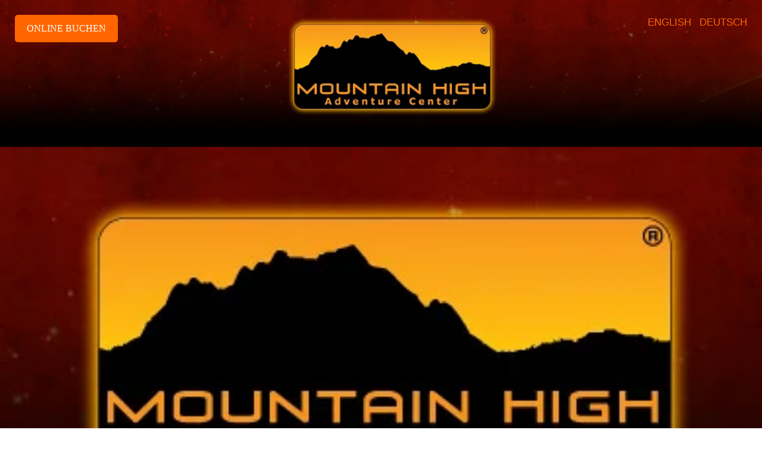

--- FILE ---
content_type: text/html; charset=UTF-8
request_url: https://www.mountain-high.at/Wo-startet-die-Tour_pid,43811,nid,74544,type,newsdetail.html
body_size: 6145
content:
<!DOCTYPE HTML>
<html lang="de">
			<head>
						<meta http-equiv="Content-Type" content="text/html; charset=utf-8" />

            
                            <title>Wo startet die Tour?</title>
            
			<link rel="dns-prefetch" href="https://stats.futureweb.at">
										<meta name="author" content="mountain-high" />
												
			<meta name="revisit-after" content="7 days" />
			<meta name="referrer" content="always">
			
			<link href="/js/jquery/ui/css/smoothness/jquery-ui-1.11.4.custom.min.css" rel="stylesheet" type="text/css" /><link rel="stylesheet" type="text/css" href="/includes/bootstrap/3/assets/css/bootstrap_glyph.min.css"><link rel="stylesheet" type="text/css" href="/templates/mountain-high.at/css/style.min.css?cb=1719480301">				<script nonce="v4e3LMKo3oJLwiwshcs7kA==">function dummyGoogle(){this.push=function(param){return true;}}
					var _gaq=new dummyGoogle();if(!('ga'in window)){window.ga=function(){return false;};}</script>
				
			<script nonce="v4e3LMKo3oJLwiwshcs7kA==">var js_up_lang="";</script>	        <script nonce="v4e3LMKo3oJLwiwshcs7kA==" src="/js/jquery/jquery-1.12.4.min.js"></script><!--[if lte IE 8]><script nonce="v4e3LMKo3oJLwiwshcs7kA==" src="/js/jquery/bootstrap_ie8/html5shiv.min.js" type="text/javascript"></script><script nonce="v4e3LMKo3oJLwiwshcs7kA==" src="/js/jquery/bootstrap_ie8/respond.min.js" type="text/javascript"></script><![endif]-->			
			<script nonce="v4e3LMKo3oJLwiwshcs7kA==" defer src="/js/jquery/jquery-migrate-1.4.1.min.js"></script><script nonce="v4e3LMKo3oJLwiwshcs7kA==" defer src="/js/jquery/ui/jquery-ui-1.11.4.custom.min.js"></script><script nonce="v4e3LMKo3oJLwiwshcs7kA==" defer src="/js/futureweb.min.js"></script><script nonce="v4e3LMKo3oJLwiwshcs7kA==" defer src="/js/jquery/plugins/jquery.cookie.1.4.1.min.js"></script>
			<script nonce="v4e3LMKo3oJLwiwshcs7kA==" defer src="/includes/bootstrap/3/assets/javascripts/bootstrap.min.js"></script>
			<link rel="icon" type="image/x-icon" href="/templates/mountain-high.at/img/favicon.ico" /><link rel="apple-touch-icon-precomposed" sizes="241x241" href="/templates/mountain-high.at/img/favicon.png?width=241" /><link rel="apple-touch-icon-precomposed" sizes="167x167" href="/templates/mountain-high.at/img/favicon.png?width=167" /><link rel="apple-touch-icon-precomposed" sizes="152x152" href="/templates/mountain-high.at/img/favicon.png?width=152" /><link rel="apple-touch-icon-precomposed" sizes="144x144" href="/templates/mountain-high.at/img/favicon.png?width=144" /><link rel="apple-touch-icon-precomposed" sizes="120x120" href="/templates/mountain-high.at/img/favicon.png?width=120" /><link rel="apple-touch-icon-precomposed" sizes="114x114" href="/templates/mountain-high.at/img/favicon.png?width=114" /><link rel="apple-touch-icon-precomposed" sizes="72x72" href="/templates/mountain-high.at/img/favicon.png?width=72" /><link rel="apple-touch-icon-precomposed" href="/templates/mountain-high.at/img/favicon.png?width=57" /><link rel="icon" sizes="192x192" href="/templates/mountain-high.at/img/favicon.png?width=192" /><link rel="icon" sizes="128x128" href="/templates/mountain-high.at/img/favicon.png?width=128" /><link rel="icon" sizes="16x16" href="/templates/mountain-high.at/img/favicon.ico" /><meta name="apple-mobile-web-app-title" content="Mountain High Adventure Center" /><meta name="application-name" content="Mountain High Adventure Center" />			
			<script nonce="v4e3LMKo3oJLwiwshcs7kA==" defer src="/js/jquery/blueimp_Gallery/js/jquery.blueimp-gallery.min.js"></script><script nonce="v4e3LMKo3oJLwiwshcs7kA==" defer src="/js/jquery/blueimp_Gallery/js/jquery.blueimp-gallery-call.min.js"></script><script nonce="v4e3LMKo3oJLwiwshcs7kA==" defer src="/js/fancybox/jquery.fancybox.pack.js"></script><script nonce="v4e3LMKo3oJLwiwshcs7kA==" defer src="/js/fancybox/fancyboxCall.min.js"></script><link rel="stylesheet" href="/js/fancybox/jquery.fancybox.css">
			<link rel="alternate" type="application/rss+xml" title="Sommer Sport" href="/php/rss/news.php?news_menue_id=43789" /><link rel="alternate" type="application/rss+xml" title="Winter Sport" href="/php/rss/news.php?news_menue_id=43821" /><link rel="alternate" type="application/rss+xml" title="Gutscheine alt" href="/php/rss/news.php?news_menue_id=50985" />			<link rel="image_src" href="/userdata/2853/hb/firma.jpg" /><meta name="viewport" content="width=device-width, initial-scale=1, maximum-scale=1, user-scalable=no">

<meta name="theme-color" content="#f49307">


<script>
	function showtoplink() {
		var offsettop_val = 0;
		var offsettop = $(window).scrollTop();
	
		offsettop_val = 300;
		
		if(offsettop > offsettop_val) {
			if($(".top_link").is(':hidden')) {
				$(".top_link").fadeIn("fast");
			}
		} else {
			if($(".top_link").is(':visible')) {
				$(".top_link").fadeOut("fast");
			}
		}
	}
	$(window).scroll(function() {
		showtoplink();
	});
	$(function(){
		$(".menu_toggle_icon").click(function(){
			$(".menu_cst").stop().slideToggle(300);
		});
		$(".app_cst_close").click(function(){
    		$(".app_cst").stop().fadeOut(300);
    		$.cookie('visible', '1', { path: "/" });
    	});
		$(".top_link").click(function(){
			$('html,body').animate({
				scrollTop: 0
			}, 1000);
		});

		$('input.hasDatepicker').datepicker({
			defaultDate: "+0d",
			changeMonth: true,
			minDate: +0,
			showWeek: true
		});
		
		showtoplink();
	});
</script>


	
<script src="/js/jquery/plugins/accounting.min.js" type="text/javascript"></script>


<script async data-name="googletagmanager" data-src="https://www.googletagmanager.com/gtag/js?id=AW-16885977998"></script>
<script data-name="googletagmanager" data-type="text/javascript" type="text/plain">
	window.dataLayer = window.dataLayer || [];
	function gtag(){dataLayer.push(arguments);}
	gtag('js', new Date());

	gtag('config', 'AW-16885977998');
</script>
						<meta name="description" content="Einstiegstellen Streckenänderung vorbehalten – wegen Einstiegs Regeln &amp;amp; Sicherheit Vormittagstour – Kirchdorf in Tirol Nachmittagstour – Kössen in Tirol" />
			<meta name="keywords" content="" />
	        	        											
			
			
						<script nonce="v4e3LMKo3oJLwiwshcs7kA==" defer src="/templates/mountain-high.at/includes/klaro_config.js.php?lang=de&cb=6618940de4c8a2cb87fc6cba5ce9cfcd"></script><script nonce="v4e3LMKo3oJLwiwshcs7kA==" defer src="/js/klaro/0.0.0-futureweb/dist/klaro.js"></script>						<link rel="alternate" href="https://www.mountain-high.at/Mountain-High-Adventure-Center-Wildwasser-Rafting_pid,43811,type,newsliste.html" hreflang="x-default" />
										<link rel="alternate" href="https://www.mountain-high.at/Mountain-High-Adventure-Center-Wildwasser-Rafting_pid,43811,type,newsliste.html" hreflang="de" />
							</head>

							
									<body class="body_index">
				
	        
	        	                    
			
			    	<div class="top_bg">
    	<div class="footer_bg">
	
		<div class="container">
			<div class="container_whole">
				<header class="top_cst">
					<div class="top_cst_logo">
						<a href="/">
							<img class="hidden-xs" src="/templates/mountain-high.at/img/logo.png" alt="Mountain High" />
                            <img class="visible-xs" src="/templates/mountain-high.at/img/logo_mobile.jpg" alt="Mountain High" />
						</a>
					</div>
					<div class="top_cst_left">
						<a href="/de/shop/" class="top_cst_left_button">Online buchen</a>
					</div>
					<div class="top_cst_right">
						<div class="top_cst_right_top">
                    		<a href="/en/home/">English</a>							<a href="/Mountain-High-Adventure-Center-Wildwasser-Rafting_pid,43811,type,newsliste.html">Deutsch</a>						</div>
						<div class="clear">&nbsp;</div>
					</div>
				</header>
                <div class="menu_toggle nocontent visible-sm visible-xs">
                    <span class="menu_toggle_icon">&#8801; <span>Men&uuml;</span></span>
                </div>
				<div class="menu_cst">
					<nav id="navbar" class="navbar-collapse">
						<ul class="nav navbar-nav">	<li class="mnu43789"><a href="/de/sommer-sport/">Sommer Sport</a>	<ul role="menu" class="dropdown-menu">
		<li class="mnu45497"><a href="/de/sommer-sport/tandem-paragleiten/">Tandem Paragleiten</a>
		</li>
		<li class="mnu45498"><a href="/de/sommer-sport/hornpark/">Hornpark – Kletterwald St.Johann</a>
		</li>
		<li class="mnu45499"><a href="/de/sommer-sport/segway-touren/">Segway Sommer Touren</a>
		</li>
	</ul>

	</li>
	<li class="mnu43821"><a href="/de/winter-sport/">Winter Sport</a>	<ul role="menu" class="dropdown-menu">
		<li class="mnu55947"><a href="/de/winter-sport/ski-snowboard-guiding/">Ski &amp; Snowboardguiding</a>
		</li>
		<li class="mnu45438"><a href="/de/winter-sport/tandem-paragleiten/">Tandem Paragleiten</a>
		</li>
		<li class="mnu45507"><a href="/de/winter-sport/segway-touren/">Segway Winter Touren</a>
		</li>
		<li class="mnu45508"><a href="/de/winter-sport/hornpark/">Hornpark im Winter</a>
		</li>
	</ul>

	</li>
	<li class="mnu43844"><a href="/de/specials/">Specials</a>
	</li>
	<li class="mnu75165"><a href="/de/kontakt-anfrage/">Kontakt</a>	<ul role="menu" class="dropdown-menu">
		<li class="mnu43849"><a href="/de/kontakt/jobs/">Jobs</a>
		</li>
		<li class="mnu43850"><a href="/de/kontakt/anreise/">Anreise</a>
		</li>
	</ul>

	</li>
	<li class="mnu60451"><a href="/de/shop/">Shop</a>
	</li>

</ul>						<div class="clear">&nbsp;</div>
					</nav>
                    <div class="socialmedia">
                    	<a href="http://www.facebook.com/pages/Mountain-High-Adventure-Center/158975370789103" rel="external" ><img src="/templates/mountain-high.at/img/facebook.png" alt="Facebook" /></a>
                        <a href="http://twitter.com/mountainhigh_at" rel="external" ><img src="/templates/mountain-high.at/img/twitter.png" alt="Twitter" /></a>
                    </div>
				</div>
                				<main class="main_cst">
					<div class="main_cst_left col-lg-8 col-md-8 col-sm-8 col-xs-12">
						                                                <div class="banner_cst">
                            <div class="banner_box">
                                <link href="/js/jquery/bootstrap_carousel/carousel_fade_controls.css?v=1.01" rel="stylesheet" property="stylesheet"><script defer src="/js/jquery/plugins/header_slide_functions.min.js"></script><script defer src="/js/jquery/bootstrap_carousel/hammer.2.0.6.min.js"></script>
	<script>
		$(document).ready(function(){
			$("#carousel-example-generic").carousel({
				interval:5000,
				pause:"hover",
				wrap:true,
				keyboard:true
			});
			var carousel_div = document.getElementById("carousel-example-generic");
			var carousel_elem = new Hammer(carousel_div);
			carousel_elem.on("swipeleft", function(ev) {
				$("#carousel-example-generic").carousel("next");
			});
			carousel_elem.on("swiperight", function(ev) {
				$("#carousel-example-generic").carousel("prev");
			});

			function handleVideo(video, carousel) {
				carousel.pause();

				video.currentTime = 0;
				video.play();

				video.addEventListener("playing", function(e) {
					e.preventDefault();
					carousel.pause();
					video.classList.add("playing");
				});

				video.addEventListener("ended", function() {
					video.muted = true;
					video.classList.remove("playing");
					carousel.cycle();
					carousel.next();
				});

				video.addEventListener("error", function() {
					video.muted = true;
					video.classList.remove("playing");
					carousel.cycle();
					carousel.next();
				});
			}

			var carouselInterval = setInterval(function() {
				if ($("#carousel-example-generic").data("bs.carousel")) {
					clearInterval(carouselInterval);
					var carousel = $("#carousel-example-generic").data("bs.carousel");
					var video = $("#carousel-example-generic .carousel-inner > *:first-child > video");
					if(video.length) {
						handleVideo(video[0], carousel);
					} else {
						carousel.cycle();
					}
				}
			}, 100);

			if($("#carousel-example-generic .carousel-inner > *").length == 1) {
				if($("#carousel-example-generic .carousel-inner > * > video")) {
					$("#carousel-example-generic .carousel-inner > * > video").attr("loop", true);
				}
			}

			$("#carousel-example-generic").on("slide.bs.carousel", function (e) {
				var slide = e.relatedTarget;
				if (slide.querySelector("video")) {
					var video = slide.querySelector("video");
					var carousel = $(this).data("bs.carousel");
					handleVideo(video, carousel);
				}
			});
				});
	</script>


	<script>
		$(window).on('load', function(){
			if(navigator.cookieEnabled) { var oldWidth = $.cookie("headImgWidth"); } else { var oldWidth = 0 }
			var resizeWidth = $(".carousel-inner img").attr("data-width");
			if(resizeWidth < $(".carousel-inner").width()) {
				resizeWidth = $(".carousel-inner").width();
			$(".carousel-inner img").each(function(){
				var newUrl = replaceUrlParam($(this).attr("src"), "width", resizeWidth);
				if(oldWidth<resizeWidth){
					$(this).attr("src",newUrl);
					$(this).attr("data-width",resizeWidth);
				}
			});
			}
			if(navigator.cookieEnabled) { $.cookie("headImgWidth", resizeWidth, { path: "/", expires: 730 }); }
		$(window).smartresize(function(){
			if(navigator.cookieEnabled) { var oldWidth = $.cookie("headImgWidth"); } else { var oldWidth = 0; }
			var resizeWidth = $(".carousel-inner img").attr("data-width");
			if(resizeWidth < $(".carousel-inner").width()) {
				resizeWidth = $(".carousel-inner").width();
			}
			if(navigator.cookieEnabled) { $.cookie("headImgWidth", resizeWidth, { path: "/", expires: 730 }); }
			$(".carousel-inner img").each(function(){
				var newUrl = replaceUrlParam($(this).attr("src"), "width", resizeWidth);
				if(oldWidth<resizeWidth){
					$(this).attr("src",newUrl);
					$(this).attr("data-width",resizeWidth);
				}
			});
		});
		});
	</script>

<div id="carousel-example-generic" class="carousel fade"><div class="carousel-inner"><div class="item active"><img src="/userdata/2853/hb/mainimages/dscn2141.jpg?cb=1752140063" data-width="0" alt="Image" width="680" height="325" /></div><div class="item"><img src="/userdata/2853/hb/mainimages/stjohannmirja_geh_134.jpg?cb=1576071085" data-width="0" alt="Image" width="680" height="325" /></div><div class="item"><img src="/userdata/2853/hb/mainimages/3_st_johann_1488.jpg?cb=1576071094" data-width="0" alt="Image" width="680" height="325" /></div></div>
				<div class="carouselControls">
					<a class="left carousel-control" href="#carousel-example-generic" data-slide="prev">
						<span class="glyphicon glyphicon-chevron-left" aria-hidden="true"></span>
						<span class="sr-only">Previous</span>
					</a>
					<a class="right carousel-control" href="#carousel-example-generic" data-slide="next">
						<span class="glyphicon glyphicon-chevron-right" aria-hidden="true"></span>
						<span class="sr-only">Next</span>
					</a>
				</div><ol class="carousel-indicators"><li data-target="#carousel-example-generic" data-slide-to="0" class=" active"></li><li data-target="#carousel-example-generic" data-slide-to="1" class=""></li><li data-target="#carousel-example-generic" data-slide-to="2" class=""></li></ol></div>                            </div>
                        </div>
                                                						
<div id="content-usr"><h1>Wo startet die Tour?</h1>

<div id="inner-content-usr" class="content_usr_43811">

	<p>Einstiegstellen Streckenänderung vorbehalten – wegen Einstiegs Regeln &amp; Sicherheit Vormittagstour – Kirchdorf in Tirol Nachmittagstour – Kössen in Tirol</p>
			
		
		
		   	       <p id="newsDetailBack"><a onclick="history.go(-1); return false;" href="../../../Mountain-High-Adventure-Center-Wildwasser-Rafting_pid,43811,type,newsliste.html">Zurück</a></p>
	   
		<div class="clear">&nbsp;</div>




 
</div></div>
					</div>
					<div class="main_cst_right col-lg-4 col-md-4 col-sm-4 col-xs-12 hidden-xs">
						<div class="main_nugget main_nugget_language">
                        	<div class="main_nugget_title">Choose your Language</div>
                            <div class="main_nugget_content">
                            	<p>
								<a href="/Mountain-High-Adventure-Center-Wildwasser-Rafting_pid,43811,type,newsliste.html"><img src="/templates/mountain-high.at/img/flag_de.png" width="23" style="vertical-align:middle; margin:-2px 5px 0 0;" alt="Deutsch" title="Deutsch" /> Deutsch</a><br />
								<a href="/en/home/"><img src="/templates/mountain-high.at/img/flag_en.png" width="23" alt="English"  style="vertical-align:middle; margin:-2px 5px 0 0;" title="English" /> English</a>                                    
                                </p>
                            </div>
                        </div>
						

	<div class="main_nugget">
	    <div class="main_nugget_title">
	        Kontakt	    </div>
	    <div class="main_nugget_content">
	        <p><strong>Hotline:</strong> <a href="tel:0043676848062200">0043 676 8480 62200</a><br /> <strong>Email:</strong> <a href="mailto:office@mountain-high.at">office@mountain-high.at</a></p>	    </div>
	    	</div>


	<div class="main_nugget">
	    <div class="main_nugget_title">
	        Facebook Connect	    </div>
	    <div class="main_nugget_content">
	        <div id="fb-root"> </div>
<script type="opt-in" data-type="application/javascript" data-name="facebook">// <![CDATA[
(function(d, s, id) {
  var js, fjs = d.getElementsByTagName(s)[0];
  if (d.getElementById(id)) return;
  js = d.createElement(s); js.id = id;
  js.src = "//connect.facebook.net/de_DE/sdk.js#xfbml=1&version=v2.6";
  fjs.parentNode.insertBefore(js, fjs);
}(document, 'script', 'facebook-jssdk'));
// ]]></script>
<div class="fb-page" style="width: 100%;" data-href="https://www.facebook.com/Mountain-High-Adventure-Center-158975370789103/" data-small-header="false" data-adapt-container-width="true" data-hide-cover="false" data-width="290" data-show-facepile="true"> </div>	    </div>
	    	</div>


	<div class="main_nugget">
	    <div class="main_nugget_title">
	        Wetter	    </div>
	    <div class="main_nugget_content">
	        <p><iframe width="100%" height="240" style="width: 100%; height: 245px;" frameborder="0" scrolling="NO" data-src="https://www.meteoblue.com/de/wetter/widget/three/kitzb%c3%bcheler-horn_%c3%96sterreich_2774342?geoloc=fixed&amp;noforecast=1&amp;days=4&amp;tempunit=CELSIUS&amp;windunit=KILOMETER_PER_HOUR&amp;layout=image" data-name="meteoblue" data-type="application/javascript"></iframe></p>
<div><!-- DO NOT REMOVE THIS LINK --><a href="https://www.meteoblue.com/de/wetter/vorhersage/woche/kitzb%c3%bcheler-horn_%c3%96sterreich_2774342?utm_source=weather_widget&amp;utm_medium=linkus&amp;utm_content=three&amp;utm_campaign=Weather%2BWidget" target="_blank">meteoblue</a></div>	    </div>
	    	</div>
					</div>
					<div class="clear">&nbsp;</div>
				</main>
                <div class="main_cst_footer_seperator_box">
                	<div class="main_cst_footer_seperator_left">
                    	Mountain High Adventure Center
                    </div>
                    <div class="main_cst_footer_seperator_right">
                    	Safety first, Business second
                    </div>
                </div>
				<div class="main_cst_footer">
					<div class="main_cst_footer_entry">
						<div class="main_cst_footer_entry_title">
							Kontakt						</div>
						<div class="main_cst_footer_entry_content">
							<a href="mailto:office@mountain-high.at">office@mountain-high.at</a><br />
							<a href="tel:0043676848062200">0043 676 8480 62200</a><br /> <br /> <br />
						</div>
                        <div class="main_cst_footer_entry_title">
							Media
						</div>
                        <div class="main_cst_footer_entry_content">
                        	<div id="custmenue43739"><ul id="FooterMenuBar1" class="footer_cst_menu">	<li class="mnu43783"><a href="/de/downloads/">Downloads</a>
	</li>
</ul></div> 
                        </div>
					</div>
					<div class="main_cst_footer_entry">
						<div class="main_cst_footer_entry_title main_cst_footer_entry_title_fragen">
							Freunde						</div>
						<div class="main_cst_footer_entry_content main_cst_footer_entry_fragen">
                        	<div id="custmenue43737"><ul id="FooterMenuBar2" class="footer_cst_menu2">	<li class="mnu43773"><a rel="nofollow external" href="http://www.fly-tirol.at/">DFC Fieberbrunn</a>
	</li>
	<li class="mnu43775"><a rel="nofollow external" href="http://whitewave.at/">Snowboardclub St. Johann</a>
	</li>
</ul></div> 
						</div>
					</div>
					<div class="main_cst_footer_entry">
						<div class="main_cst_footer_entry_title main_cst_footer_entry_title_fragen">
							Partner						</div>
						<div class="main_cst_footer_entry_content main_cst_footer_entry_fragen">
                        	<div id="custmenue43738"><ul id="FooterMenuBar3" class="footer_cst_menu2">	<li class="mnu43777"><a rel="nofollow external" href="https://www.kitzbueheler-alpen.com/de/stjo/so/bergbahnen.html?gclid=CjwKCAjw6dmSBhBkEiwA_W-EoJtP5jbKjMpW6Qx-wMKejmSLPnY6jA5huS3t3fhXOUM_UPWJiupiUBoCb0AQAvD_BwE">Bergbahn St. Johann</a>
	</li>
	<li class="mnu43778"><a rel="nofollow external" href="http://www.hornpark.at/">Hornpark St. Johann</a>
	</li>
	<li class="mnu43779"><a rel="nofollow external" href="https://www.kitzbueheler-alpen.com/de/stjo/st-johann-in-tirol.html">Kitzbühler Alpen St. Johann</a>
	</li>
	<li class="mnu43781"><a rel="nofollow external" href="http://www.rrb.at/">Raiffeisen Club</a>
	</li>
	<li class="mnu43782"><a rel="nofollow external" href="http://sparkasse.at/kitzbuehel">Sparkasse Kitzbühel</a>
	</li>
	<li class="mnu75188"><a href="#">Intersport Patrick</a>
	</li>
	<li class="mnu75189"><a href="#">Sport 2000 Check In</a>
	</li>
	<li class="mnu89075"><a rel="nofollow external" href="https://www.gruppenhaus-tirol.at/">Gruppenhaus Tirol</a>
	</li>
	<li class="mnu90333"><a rel="nofollow external" href="https://www.sporthotelaustria.at/hotel/">Sporthotel Austria St. Johann</a>
	</li>
</ul></div> 
						</div>						
					</div>
					<div class="main_cst_footer_entry">
											</div>
					<div class="clear">&nbsp;</div>
				</div>
			</div>
			<div class="container_whole_noshadow">
				<footer class="footer_cst">
					<div class="footer_cst_left">
                    	Copyright <a href="/">Mountain High</a> 2016 - All rights reserved.
						<div id="custmenue43740"><ul id="FooterMenuBar1" class="footer_cst_menu">	<li class="mnu43772"><a href="/de/impressum/">Impressum</a>
	</li>
	<li class="mnu55171"><a href="/de/datenschutz/">Datenschutz</a>
	</li>
</ul></div>						<a class="button is-success cookie_button" onclick="return klaro.show();">Cookies</a>
					</div>
					<div class="footer_cst_right">
						Life is tough enough!
					</div>
					<div class="clear">&nbsp;</div>
				</footer>
			</div>
		</div>
		
		<div class="top_link"><span></span></div>
		</div>
        </div>
											<div id="blueimp-gallery" class="blueimp-gallery blueimp-gallery-controls notranslate">
					<div class="slides"></div>
					<h3 class="title">&nbsp;</h3>
					<div class="prev">‹</div>
					<div class="next">›</div>
					<div class="close">×</div>
					<div class="play-pause"></div>
					<ol class="indicator"></ol>
				</div>
			                <!-- Matomo -->
                                                <script nonce="v4e3LMKo3oJLwiwshcs7kA==" type="application/javascript" data-type="application/javascript" data-name="matomo">
                  var _paq = window._paq = window._paq || [];
                  /* tracker methods like "setCustomDimension" should be called before "trackPageView" */
                  _paq.push(['requireCookieConsent']);
                  _paq.push(["setDocumentTitle", document.domain + "/" + document.title]);
                  _paq.push(['trackPageView']);
                  _paq.push(['enableLinkTracking']);
                  _paq.push(['enableHeartBeatTimer']);
                  (function() {
                    var u="https://stats.futureweb.at/";
                    _paq.push(['setTrackerUrl', u+'matomo.php']);
                    _paq.push(['setSiteId', '1']);
                                                            var d=document, g=d.createElement('script'), s=d.getElementsByTagName('script')[0];
                    g.type='text/javascript'; g.async=true; g.src=u+'matomo.js'; s.parentNode.insertBefore(g,s);
                  })();
                </script>
                <noscript>
                	<p><img src="https://stats.futureweb.at/matomo.php?idsite=1&rec=1" style="border:0;" alt="" /></p>
                	                		<p><img src="https://stats.futureweb.at/matomo.php?idsite=0&rec=1" style="border:0;" alt="" /></p>
                	               	</noscript>
                <!-- End Matomo Code -->
			
                                    
		    <link rel="stylesheet" href="/js/jquery/blueimp_Gallery/css/blueimp-gallery.min.css">
									</body>
			</html>
	

--- FILE ---
content_type: text/css; charset=UTF-8
request_url: https://www.mountain-high.at/templates/mountain-high.at/css/style.min.css?cb=1719480301
body_size: 11263
content:
@font-face{font-family:"OpenSans";src:url("../../../includes/webfonts/opensans/OpenSans-Regular-webfont.eot");src:url("../../../includes/webfonts/opensans/OpenSans-Regular-webfont.eot?#iefix") format("embedded-opentype"),url("../../../includes/webfonts/opensans/OpenSans-Regular-webfont.woff") format("woff"),url("../../../includes/webfonts/opensans/OpenSans-Regular-webfont.ttf") format("truetype"),url("../../../includes/webfonts/opensans/OpenSans-Regular-webfont.svg") format("svg");font-weight:normal;font-style:normal}@font-face{font-family:"Raleway";src:url("../../../includes/webfonts/raleway/Raleway-Regular-webfont.eot");src:url("../../../includes/webfonts/raleway/Raleway-Regular-webfont.eot?#iefix") format("embedded-opentype"),url("../../../includes/webfonts/raleway/Raleway-Regular-webfont.woff") format("woff"),url("../../../includes/webfonts/raleway/Raleway-Regular-webfont.ttf") format("truetype"),url("../../../includes/webfonts/raleway/Raleway-Regular-webfont.svg") format("svg");font-weight:normal;font-style:normal}@font-face{font-family:"RalewayLight";src:url("../../../includes/webfonts/raleway/Raleway-Light-webfont.eot");src:url("../../../includes/webfonts/raleway/Raleway-Light-webfont.eot?#iefix") format("embedded-opentype"),url("../../../includes/webfonts/raleway/Raleway-Light-webfont.woff") format("woff"),url("../../../includes/webfonts/raleway/Raleway-Light-webfont.ttf") format("truetype"),url("../../../includes/webfonts/raleway/Raleway-Light-webfont.svg") format("svg");font-weight:normal;font-style:normal}@font-face{font-family:"RalewaySemiBold";src:url("../../../includes/webfonts/raleway/Raleway-SemiBold-webfont.eot");src:url("../../../includes/webfonts/raleway/Raleway-SemiBold-webfont.eot?#iefix") format("embedded-opentype"),url("../../../includes/webfonts/raleway/Raleway-SemiBold-webfont.woff") format("woff"),url("../../../includes/webfonts/raleway/Raleway-SemiBold-webfont.ttf") format("truetype"),url("../../../includes/webfonts/raleway/Raleway-SemiBold-webfont.svg") format("svg");font-weight:normal;font-style:normal}@font-face{font-family:"OpenSans";src:url("../../../includes/webfonts/opensans/OpenSans-Regular-webfont.eot");src:url("../../../includes/webfonts/opensans/OpenSans-Regular-webfont.eot?#iefix") format("embedded-opentype"),url("../../../includes/webfonts/opensans/OpenSans-Regular-webfont.woff") format("woff"),url("../../../includes/webfonts/opensans/OpenSans-Regular-webfont.ttf") format("truetype"),url("../../../includes/webfonts/opensans/OpenSans-Regular-webfont.svg") format("svg");font-weight:normal;font-style:normal}@font-face{font-family:"OpenSansLight";src:url("../../../includes/webfonts/opensans/OpenSans-Light-webfont.eot");src:url("../../../includes/webfonts/opensans/OpenSans-Light-webfont.eot?#iefix") format("embedded-opentype"),url("../../../includes/webfonts/opensans/OpenSans-Light-webfont.woff") format("woff"),url("../../../includes/webfonts/opensans/OpenSans-Light-webfont.ttf") format("truetype"),url("../../../includes/webfonts/opensans/OpenSans-Light-webfont.svg") format("svg");font-weight:normal;font-style:normal}@font-face{font-family:"OpenSansLightItalic";src:url("../../../includes/webfonts/opensans/Opensans-LightItalic-webfont.eot");src:url("../../../includes/webfonts/opensans/Opensans-LightItalic-webfont.eot?#iefix") format("embedded-opentype"),url("../../../includes/webfonts/opensans/Opensans-LightItalic-webfont.woff") format("woff"),url("../../../includes/webfonts/opensans/Opensans-LightItalic-webfont.ttf") format("truetype"),url("../../../includes/webfonts/opensans/Opensans-LightItalic-webfont.svg") format("svg");font-weight:normal;font-style:normal}@font-face{font-family:"OpenSansItalic";src:url("../../../includes/webfonts/opensans/OpenSans-Italic-webfont.eot");src:url("../../../includes/webfonts/opensans/OpenSans-Italic-webfont.eot?#iefix") format("embedded-opentype"),url("../../../includes/webfonts/opensans/OpenSans-Italic-webfont.woff") format("woff"),url("../../../includes/webfonts/opensans/OpenSans-Italic-webfont.ttf") format("truetype"),url("../../../includes/webfonts/opensans/OpenSans-Italic-webfont.svg") format("svg");font-weight:normal;font-style:normal}@font-face{font-family:"OpenSansBold";src:url("../../../includes/webfonts/opensans/OpenSans-Bold-webfont.eot");src:url("../../../includes/webfonts/opensans/OpenSans-Bold-webfont.eot?#iefix") format("embedded-opentype"),url("../../../includes/webfonts/opensans/OpenSans-Bold-webfont.woff") format("woff"),url("../../../includes/webfonts/opensans/OpenSans-Bold-webfont.ttf") format("truetype"),url("../../../includes/webfonts/opensans/OpenSans-Bold-webfont.svg") format("svg");font-weight:normal;font-style:normal}@font-face{font-family:"OpenSansSemiBold";src:url("../../../includes/webfonts/opensans/OpenSans-Semibold-webfont.eot");src:url("../../../includes/webfonts/opensans/OpenSans-Semibold-webfont.eot?#iefix") format("embedded-opentype"),url("../../../includes/webfonts/opensans/OpenSans-Semibold-webfont.woff") format("woff"),url("../../../includes/webfonts/opensans/OpenSans-Semibold-webfont.ttf") format("truetype"),url("../../../includes/webfonts/opensans/OpenSans-Semibold-webfont.svg") format("svg");font-weight:normal;font-style:normal}@font-face{font-family:"OpenSansCondLight";src:url("../../../includes/webfonts/opensans/OpenSans-CondLight-webfont.eot");src:url("../../../includes/webfonts/opensans/OpenSans-CondLight-webfont.eot?#iefix") format("embedded-opentype"),url("../../../includes/webfonts/opensans/OpenSans-CondLight-webfont.woff") format("woff"),url("../../../includes/webfonts/opensans/OpenSans-CondLight-webfont.ttf") format("truetype"),url("../../../includes/webfonts/opensans/OpenSans-CondLight-webfont.svg") format("svg");font-weight:normal;font-style:normal}@font-face{font-family:"OpenSansCondBold";src:url("../../../includes/webfonts/opensans/OpenSans-CondBold-webfont.eot");src:url("../../../includes/webfonts/opensans/OpenSans-CondBold-webfont.eot?#iefix") format("embedded-opentype"),url("../../../includes/webfonts/opensans/OpenSans-CondBold-webfont.woff") format("woff"),url("../../../includes/webfonts/opensans/OpenSans-CondBold-webfont.ttf") format("truetype"),url("../../../includes/webfonts/opensans/OpenSans-CondBold-webfont.svg") format("svg");font-weight:normal;font-style:normal}@font-face{font-family:"OpenSansCondLightItalic";src:url("../../../includes/webfonts/opensans/OpenSans-CondLightItalic-webfont.eot");src:url("../../../includes/webfonts/opensans/OpenSans-CondLightItalic-webfont.eot?#iefix") format("embedded-opentype"),url("../../../includes/webfonts/opensans/OpenSans-CondLightItalic-webfont.woff") format("woff"),url("../../../includes/webfonts/opensans/OpenSans-CondLightItalic-webfont.ttf") format("truetype"),url("../../../includes/webfonts/opensans/OpenSans-CondLightItalic-webfont.svg") format("svg");font-weight:normal;font-style:normal}@font-face{font-family:"SweetlyBroken";src:url("../../../includes/webfonts/sweetlybroken/Sweetly-Broken-webfont.eot");src:url("../../../includes/webfonts/sweetlybroken/Sweetly-Broken-webfont.eot?#iefix") format("embedded-opentype"),url("../../../includes/webfonts/sweetlybroken/Sweetly-Broken-webfont.woff") format("woff"),url("../../../includes/webfonts/sweetlybroken/Sweetly-Broken-webfont.ttf") format("truetype"),url("../../../includes/webfonts/sweetlybroken/Sweetly-Broken-webfont.svg") format("svg");font-weight:normal;font-style:normal}strong{font-weight:normal;font-style:normal;font-family:OpenSansSemiBold}italic{font-weight:normal;font-style:normal;font-family:OpenSansItalic}.pagination{border-radius:0;display:block;margin:20px 0;padding-left:0;text-align:center}.pagination a,.pagination span,.pagination a:link{padding:4px 15px;background:#f60;color:#fff !important;border-radius:5px 5px 5px 5px;display:inline-block}.pagination a:hover,.pagination a.activePagination,.pagination span:hover,.pagination span.activePagination,.pagination a:link:hover,.pagination a:link.activePagination{background:#d65600}.pagination a.qp_counter,.pagination span.qp_counter,.pagination a:link.qp_counter{background:none;padding:0 4px;color:#f60 !important}#inn_content{width:100%}ul#thelist{list-style:none;padding:0;margin:0;width:100%}ul#thelist .container{width:100%;min-width:230px;line-height:2.1em}ul#thelist input,ul#thelist textarea,ul#thelist select{border:none;padding:6px 10px;font-size:1em}ul#thelist input{width:200px}ul#thelist select{min-width:90px}ul#thelist input[type=radio]{width:auto;margin-right:10px}ul#thelist .btn{background:#f60;font-family:OpenSansBold;font-size:1.188em;color:#fff;text-align:center;border-radius:5px 5px 5px 5px;padding:6px 10px;border:none;margin-top:15px}ul#thelist .btn:hover,ul#thelist .btn:focus{background:#eb5e00;text-decoration:none;border:none}ul#thelist li.jq_li{margin-bottom:5px;width:100% !important}ul#thelist li.jq_li table.sel{width:100% !important}ul#thelist li.jq_li table.sel td{width:50% !important}ul#thelist li.jq_li table.sel td div{width:100% !important}ul#thelist li.jq_li span.Errortext{display:none !important}.anfrage_thank_site_div{padding-top:5%;font-size:1.1em !important;font-family:OpenSans,Verdana,sans-serif !important}.DivErrortext{background:#d70000 !important;border:none !important;color:#fff !important;font-family:OpenSans,Verdana,sans-serif;font-size:.9em !important;margin:0 !important;padding:5px 0 !important;text-align:center !important;width:95% !important;display:none !important}@media(max-width: 767px){body.body_index ul#thelist li.jq_li{margin-bottom:10px}body.body_index ul#thelist li.jq_li table.sel td{width:100% !important;display:block}body.body_index ul#thelist li.jq_li input,body.body_index ul#thelist li.jq_li select,body.body_index ul#thelist li.jq_li textarea{width:100%}body.body_index ul#thelist li.jq_li input[type=radio],body.body_index ul#thelist li.jq_li select[type=radio],body.body_index ul#thelist li.jq_li textarea[type=radio]{width:auto}}#events{font-family:OpenSansSemiBold}#events .ui-widget{font-size:1em;font-family:OpenSansSemiBold}#events .ui-accordion-header{background:#f49307;color:#fff;border:none;transition:all .3s ease 0s;padding:0}#events .ui-accordion-header .month_icon{padding:10px 15px;font-size:1.4em;font-family:OpenSansBold}#events .ui-accordion-header span{display:none}#events .ui-accordion-header:hover,#events .ui-accordion-header.ui-accordion-header-active{background:#f60;transition:all .3s ease 0s}#events .ui-accordion-content{padding:10px}#events .ui-accordion-content li{border-bottom:1px solid #d7d7d7;padding-bottom:10px;margin-bottom:10px}#events .ui-accordion-content li a .header{color:#f60;font-size:1.3em;font-family:OpenSansBold;padding-bottom:5px}#events .ui-accordion-content li:last-child{border-bottom:none;padding-bottom:0;margin-bottom:0}#events .ui-accordion-content li .days_event,#events .ui-accordion-content li .days_ort,#events .ui-accordion-content li .days_location{display:none}#events .ui-accordion-content li .event_name::before{content:"Event: ";font-family:OpenSansCondLight}#events .ui-accordion-content li .event_shortname::before{content:"Ort/Details: ";font-family:OpenSansCondLight}.events_detailsite .month .month_icon{color:#f60;font-size:1.3em;font-family:OpenSansBold;padding-bottom:5px}.events_detailsite .detailheader{font-family:OpenSansCondLight}.events_detailsite .event_rows .event_info{float:left;width:auto;margin-right:10px;font-family:OpenSansCondLight;margin-bottom:5px}.events_detailsite .event_rows .event_detailinfo,.events_detailsite .event_rows .event_homepage{float:left;width:auto;margin-bottom:5px}#freebusy_front .freebusy_nav{text-align:center}#freebusy_front .freebusy_nav a{padding:4px 15px;background:#f60;color:#fff !important;border-radius:5px 5px 5px 5px;display:inline-block;margin-right:5px;text-align:center}#freebusy_front .freebusy_nav a:hover{background:#f49307}#freebusy_front .freebusy_nav span.nav_spacer{display:block;clear:both}#freebusy_front .freebusy_nav span.green{background:#009620;padding:5px 15px}#freebusy_front .freebusy_nav span.blue{background:#0079be;padding:5px 15px}#freebusy_front .freebusy_nav span.red{background:#be0000;padding:5px 15px}#freebusy_front .freebusy_nav span.month_day{background:#e6e6e6;padding:5px 15px}#freebusy_front .months_cont{margin-top:20px}#freebusy_front .months_cont .months{width:31%;float:left;margin:0 1% 4% 1%;background:none;height:300px}#freebusy_front .months_cont .months table{width:100%}#freebusy_front .months_cont .months table .frb_month{background:#f60;color:#fff;font-size:1.3em;font-family:OpenSansBold;border:none;padding:8px 0}#freebusy_front .months_cont .months table .frb_day{background:#f49307;color:#fff;font-size:1em;font-family:OpenSansBold;border:none}#freebusy_front .months_cont .months table td{padding:5px 0;text-align:center;border:1px solid #d7d7d7}#freebusy_front .months_cont .months table td.month_day{background:#e6e6e6;color:#444}#freebusy_front .months_cont .months table td.green{background:#009620;color:#fff}#freebusy_front .months_cont .months table td.blue{background:#0079be;color:#fff}#freebusy_front .months_cont .months table td.red{background:#be0000;color:#fff}@media(max-width: 1199px){#freebusy_front .months_cont .months{height:270px}}@media(max-width: 991px){#freebusy_front .months_cont .months{width:48%}}@media(max-width: 767px){#freebusy_front .freebusy_nav span{line-height:2.5em}#freebusy_front .months_cont .months{width:100%;margin:0 0 4% 0}}#gbtitlename,#gbtitlemessage{width:30%;float:left;margin-top:15px;padding:15px 0 5px 0;margin-bottom:10px;border-bottom:1px solid #d7d7d7}#gbtitlename h2,#gbtitlemessage h2{margin:0;border:none}#gbtitlemessage{width:70%}#gbadmessage{padding:0 0 30px 0;color:#f60;font-size:1.2em}.cleargb{clear:both}.cleargb .gbname{width:30%;float:left}.cleargb .gbname img{height:35px !important;width:auto}.cleargb .gbmessage{width:70%;float:left}#form1 table{width:100%}#form1 table tr td input,#form1 table tr td textarea{margin-bottom:10px}#form1 table .form_validation_field_error_error_message{color:#d70000;font-size:.8em;font-weight:normal;margin-top:-5px;padding-bottom:5px;padding-left:5px}#form1 h1{font-size:1.875em;color:#f60;font-family:OpenSansBold;padding-bottom:10px;border-bottom:1px solid #d7d7d7;margin-bottom:20px;margin-top:40px}@media(max-width: 767px){body.body_index table.fwgb{margin-bottom:25px}body.body_index table.fwgb colgroup,body.body_index table.fwgb col{width:100% !important;display:block}body.body_index table.fwgb tr{margin-bottom:10px}body.body_index table.fwgb tr td{width:100% !important;display:block;margin-bottom:10px}body.body_index table.fwgb tr input,body.body_index table.fwgb tr select,body.body_index table.fwgb tr textarea{width:100%}body.body_index table.fwgb tr input[type=radio],body.body_index table.fwgb tr select[type=radio],body.body_index table.fwgb tr textarea[type=radio]{width:auto}}ul#bootstrapGal li a.bsImg{display:block;transition:background-color .3s;-moz-transition:background-color .3s;-webkit-transition:background-color .3s}ul#bootstrapGal li a.bsImg img{opacity:1;transition:opacity .3s;-moz-transition:opacity .3s;-webkit-transition:opacity .3s;cursor:pointer !important}ul#bootstrapGal li a.bsImg:hover{background-image:url("../img/zoom.png");background-repeat:no-repeat;background-position:center center;background-color:rgba(255,255,255,.7);transition:background-color .3s;-moz-transition:background-color .3s;-webkit-transition:background-color .3s}ul#bootstrapGal li a.bsImg:hover img{opacity:.3;transition:opacity .3s;-moz-transition:opacity .3s;-webkit-transition:opacity .3s}ul#bootstrapGal li img{width:100%;height:auto;max-width:100%}ul#bootstrapGal li .catdate a,ul#bootstrapGal li .catviews a,ul#bootstrapGal li .catpics a,ul#bootstrapGal li .picdate a,ul#bootstrapGal li .picviews a,ul#bootstrapGal li .picpics a,ul#bootstrapGal li .piccarddl a,ul#bootstrapGal li .photographer a{font-family:OpenSans,Verdana,sans-serif}#karte,#map_canvas{width:100% !important;color:#333}#gMapDirFrom,#gMapDirTo{float:none;width:100%}#gMapDirTo,#gMapDirSubmit{margin-top:15px}#gMapDirSubmit{margin-bottom:15px;font-size:1em;font-family:OpenSansSemiBold;text-align:left}#gMapDirSubmit input{background:#f49307;border-radius:30px 30px 30px 30px;color:#fff;padding:15px 25px;display:inline-block}#gMapDirSubmit input:hover{background:#f60}#gMapDirFromInput,#gMapDirToInfo{width:100%;float:none}#gMapDirFromInput input,#gMapDirToInfo input{padding:7px;color:#444 !important;font-family:OpenSans,Verdana,sans-serif;font-size:1em}#gMapDirSubmit input{border:none;padding:10px 15px}#directions{width:100% !important}#directions .adp,#directions .adp table{color:#444}#directions .adp.adp-placemark,#directions .adp table.adp-placemark{color:#333}.gmap_table_betrieb_daten{width:100%}.gmap_table_betrieb_daten td.gmap_betrieb_logo{padding-left:15px}.gmap_table_betrieb_daten td.gmap_betrieb_logo img{padding:0 !important}.gm-style img{max-width:none !important}table.impressum_table{width:100%}table.impressum_table td.first_col,table.impressum_table td.second_cold{width:50%}@media(max-width: 991px){table.impressum_table td.first_col,table.impressum_table td.second_col{width:100%;display:block}}.menue_box{margin:25px 0 0 0}.menue_box .menue_box_middle{font-family:OpenSansBold;font-size:1.2em;text-align:center;height:25px;overflow:hidden;margin-bottom:5px}.menue_box .menue_box_middle a{display:block}.menue_box .menue_box_bottom img{width:100%;height:auto;max-width:100%}.menue_box .menue_box_bottom a{display:block;transition:background-color .3s;-moz-transition:background-color .3s;-webkit-transition:background-color .3s}.menue_box .menue_box_bottom a img{opacity:1;transition:opacity .3s;-moz-transition:opacity .3s;-webkit-transition:opacity .3s;cursor:pointer !important}.menue_box .menue_box_bottom a:hover{background-image:url("../img/zoom.png");background-repeat:no-repeat;background-position:center center;background-color:rgba(255,255,255,.7);transition:background-color .3s;-moz-transition:background-color .3s;-webkit-transition:background-color .3s}.menue_box .menue_box_bottom a:hover img{opacity:.3;transition:opacity .3s;-moz-transition:opacity .3s;-webkit-transition:opacity .3s}#news_list .news_list_item{width:100%;border:1px solid #d7d7d7}#news_list .news_list_item h2{font-size:1.6em;margin:0;padding:0;border:none}#news_list .news_list_item h2 a{display:block;padding:15px}#news_list .news_list_item h2 a.news_list_item_link_icon{background-repeat:no-repeat;background-size:auto 50%;background-position:2% center;padding-left:50px}#news_list .dummyDetail{padding:10px;margin-top:0 !important;height:0}@media(max-width: 767px){#news_list .news_list_item h2 a.news_list_item_link_icon{background-position:4% center;padding-left:70px}}.news_nug_cont,.news_nug_cont_right{border:1px solid #d7d7d7;padding:0;width:48%;margin-bottom:4%;position:relative;height:auto;overflow:hidden}.news_nug_cont .newsimg_nug img,.news_nug_cont_right .newsimg_nug img{width:100%;max-width:100%;height:auto}.news_nug_cont .newsimg_nug a,.news_nug_cont_right .newsimg_nug a{display:block;transition:background-color .3s;-moz-transition:background-color .3s;-webkit-transition:background-color .3s}.news_nug_cont .newsimg_nug a img,.news_nug_cont_right .newsimg_nug a img{opacity:1;transition:opacity .3s;-moz-transition:opacity .3s;-webkit-transition:opacity .3s;cursor:pointer !important}.news_nug_cont .newsimg_nug a:hover,.news_nug_cont_right .newsimg_nug a:hover{background-image:url("../img/zoom.png");background-repeat:no-repeat;background-position:center center;background-color:rgba(255,255,255,.7);transition:background-color .3s;-moz-transition:background-color .3s;-webkit-transition:background-color .3s}.news_nug_cont .newsimg_nug a:hover img,.news_nug_cont_right .newsimg_nug a:hover img{opacity:.3;transition:opacity .3s;-moz-transition:opacity .3s;-webkit-transition:opacity .3s}.news_nug_cont .news_nug_title,.news_nug_cont_right .news_nug_title{padding:0px 20px;height:25px;overflow:hidden;margin:15px 0px 5px}.news_nug_cont .news_nug_title h2,.news_nug_cont_right .news_nug_title h2{border:none;padding:0;margin:0;font-size:1.5em}.news_nug_cont .news_nug_text,.news_nug_cont_right .news_nug_text{padding:0px 20px 20px;height:80px;overflow:hidden}.news_nug_cont .news_nug_link,.news_nug_cont_right .news_nug_link{margin:15px 20px}.news_nug_cont .news_nug_link a,.news_nug_cont_right .news_nug_link a{background:#f49307;border-radius:30px 30px 30px 30px;color:#fff;padding:5px 20px;display:inline-block}.news_nug_cont .news_nug_link a:hover,.news_nug_cont_right .news_nug_link a:hover{background:#f60}.news_nug_cont_right{float:right}@media(max-width: 1199px){.news_nug_cont .news_nug_title,.news_nug_cont_right .news_nug_title{height:23px}.news_nug_cont .news_nug_text,.news_nug_cont_right .news_nug_text{height:100px}}@media(max-width: 991px){.news_nug_cont,.news_nug_cont_right{margin-bottom:4%}.news_nug_cont .news_nug_title,.news_nug_cont_right .news_nug_title{padding:0px 10px;height:22px}.news_nug_cont .news_nug_text,.news_nug_cont_right .news_nug_text{padding:0 10px 10px;height:115px;overflow:hidden}.news_nug_cont .news_nug_link,.news_nug_cont_right .news_nug_link{text-align:center;padding:0 10px 10px;margin:0;width:100%}.news_nug_cont .news_nug_link a,.news_nug_cont_right .news_nug_link a{display:block}}@media(max-width: 767px){.news_nug_cont,.news_nug_cont_right{height:auto;width:100%;margin-bottom:25px}.news_nug_cont .news_nug_title,.news_nug_cont_right .news_nug_title{padding:10px 10px 5px;height:auto;margin:0}.news_nug_cont .news_nug_text,.news_nug_cont_right .news_nug_text{padding:0 10px 10px;margin:0;height:auto}.news_nug_cont .news_nug_link,.news_nug_cont_right .news_nug_link{position:relative;text-align:center;bottom:auto;right:auto;padding:0 10px 10px}.news_nug_cont .news_nug_link a,.news_nug_cont_right .news_nug_link a{display:block}}.newscontent{width:100%;margin:20px 0 0 0;padding:0 0 20px 0;border-bottom:1px solid #d7d7d7}.newscontent h2{margin:0 0 10px 0;padding:0;border:none}.newscontent h2 a{color:#f60}.newscontent h2 a:hover{text-decoration:none;color:#d65600}.newscontent .newsimg{padding:0}.newscontent .newsimg img{width:100%;max-width:100%;height:auto;border:none}.newscontent .newsimg .news_gal{display:none}.newscontent .newsimg a{display:block;transition:background-color .3s;-moz-transition:background-color .3s;-webkit-transition:background-color .3s}.newscontent .newsimg a img{opacity:1;transition:opacity .3s;-moz-transition:opacity .3s;-webkit-transition:opacity .3s;cursor:pointer !important}.newscontent .newsimg a:hover{background-image:url("../img/zoom.png");background-repeat:no-repeat;background-position:center center;background-color:rgba(255,255,255,.7);transition:background-color .3s;-moz-transition:background-color .3s;-webkit-transition:background-color .3s}.newscontent .newsimg a:hover img{opacity:.3;transition:opacity .3s;-moz-transition:opacity .3s;-webkit-transition:opacity .3s}.newscontent .newsshorttext{padding:0 0 0 15px}.newscontent .newslink{clear:both;margin-top:15px;text-align:right}.newscontent .newslink a{background:#f60;border-radius:30px 30px 30px 30px;color:#fff;padding:5px 20px;display:inline-block}.newscontent .newslink a:hover{background:#d65600}.newscontent .separator{width:0;height:0;margin:0;padding:0;clear:both}@media(max-width: 767px){.newscontent .newsshorttext{padding-left:0;margin-top:10px}.newscontent .newslink a{padding:10px 20px;text-align:center;display:block}}.places_details{display:none}#placesdetail_directions{display:none}.placesdetail_gal .highslide img{padding:5px 5px 0 0}.places_content{position:relative}.places_content .places_img{width:100%;height:auto}.places_content .places_img img{max-width:280px;width:100%;height:auto;border:none}.places_content .places_title h2{padding:0;font-size:1.5em;margin:0;border:none}.places_content .places_shorttext{width:100%;margin-top:10px;min-height:auto;margin-bottom:10px}.places_content .places_shorttext p{padding-bottom:0;margin-bottom:0}.places_content .places_showonmap,.places_content .places_link{width:auto;float:left;text-align:center}.places_content .places_showonmap a,.places_content .places_link a{display:block;box-shadow:0px 0px 20px 0 rgba(0,0,0,.12) inset;-webkit-box-shadow:0px 0px 20px 0 rgba(0,0,0,.12) inset;padding:13px 0;text-align:center;color:#f60;font-family:OpenSansBold;font-size:1.063em;cursor:pointer}.places_content .places_showonmap a:hover,.places_content .places_showonmap a.current_link,.places_content .places_link a:hover,.places_content .places_link a.current_link{box-shadow:0px 0px 20px 0 rgba(0,0,0,.12) inset;-webkit-box-shadow:0px 0px 20px 0 rgba(0,0,0,.12) inset;background-color:#ebebeb;text-decoration:none}.places_content .places_showonmap span,.places_content .places_link span{font-size:1em}.places_content .places_link a{background-image:url("../img/places/button_details.png");background-position:left 20px center;background-repeat:no-repeat;background-size:auto 25px;padding:13px 15px 13px 55px;color:#f49307}.places_content .places_showonmap a{background-image:url("../img/places/button_karte.png");background-position:left 15px center;background-repeat:no-repeat;background-size:auto 25px;padding-left:45px;padding-right:15px}.places_content .places_distance,.places_content .places_duration{position:absolute;left:-5px;background-color:#f60;background:rgba(68,79,153,.9);box-shadow:2px 2px 5px 0px rgba(0,0,0,.5);font-family:OpenSansBold;font-size:1em;color:#fff;padding:2px 5px 2px 28px;border-radius:3px 3px 3px 3px}.places_content .places_distance{top:45px;background-image:url("../img/places/distanz_icon.png");background-repeat:no-repeat;background-size:auto 20px;background-position:left 5px center}.places_content .places_duration{top:10px;background-image:url("../img/places/dauer_icon.png");background-repeat:no-repeat;background-size:auto 15px;background-position:left 5px center}.places_content .places_right{position:static}.places_content .places_left{padding-left:0}#places_routenplaner #gMapDirFrom,#places_routenplaner #gMapDirTo{font-family:OpenSansBold;color:#f60;font-size:1.5em;font-weight:normal;padding:0 0 10px 0}#places_routenplaner #gMapDirFrom label,#places_routenplaner #gMapDirTo label{font-weight:normal}#places_routenplaner #gMapDirFromInput2 input{width:100%;border:none;background:#ebebeb;padding:6px 10px;font-size:1em;color:#666 !important}#places_routenplaner #gMapDirFromInput2 input:hover,#places_routenplaner #gMapDirFromInput2 input:focus{background:#e0e0e0}#places_routenplaner #gMapDirFromInput2 input.error{background:#ecb0b0}#places_map_canvas{height:400px}#places_map_canvas_hide,#places_directions_button{text-align:right;margin-bottom:10px}#places_map_canvas_hide a,#places_directions_button a{background:#f60;border-radius:5px 5px 5px 5px;color:#fff;display:inline-block;font-family:OpenSansBold;font-size:1em;padding:6px 10px;text-align:center}#places_map_canvas_hide a:hover,#places_directions_button a:hover{background:#f49307}#places_directions_button{display:none;margin-top:10px;margin-bottom:0}.ui-autocomplete{background:#fff;border:none;box-shadow:0 0 5px 0 rgba(0,0,0,.3);color:#555;font-family:OpenSansSemiBold;font-size:.9em;line-height:.9em}.ui-autocomplete li.ui-menu-item{padding:8px 0 8px 5px}.ui-autocomplete li.ui-menu-item:hover{background:#ebebeb;border:1px solid #ebebeb}.places_filter{border-radius:5px 5px 5px 5px;padding:2%;position:relative;width:100%}.places_filter .places_filter_header{padding:0 0 10px 0}.places_filter .places_filter_header h3{font-size:1.625em;background:url("../img/places/title.png") no-repeat;background-size:auto 20px;background-position:left center;padding:0 0 0 25px;text-transform:none;font-family:OpenSansBold;color:#f60}.places_filter .places_cat_filter{width:100%}.places_filter .places_cat_filter .places_filter_span{display:block;float:left;font-family:OpenSansBold;font-size:1.25em;margin-bottom:10px;width:25%;min-width:150px}.places_filter .places_cat_filter .places_filter_span:nth-child(2n+2){width:75%}.places_filter .places_cat_filter .places_filter_span input{margin-right:10px !important}.places_filter .places_cat_filter_spacer,.places_filter .places_referral_filter,.places_filter .places_referral_filter_spacer,.places_filter .places_filter_header_spacer,.places_filter .places_freesearch_filter,.places_filter .places_freesearch_filter_spacer,.places_filter .places_distance_filter,.places_filter .places_distance_filter_spacer{display:none}.places_filter .places_reset_filter{font-family:OpenSansBold;font-size:1.25em;background:url("../img/places/reset.png") no-repeat;background-position:left center;background-size:auto 30px;margin-top:10px;clear:both}.places_filter .places_reset_filter:hover{background:url("../img/places/reset_hover.png") no-repeat;background-position:left center;background-size:auto 30px}.places_filter .places_reset_filter a{color:#f60;display:block;line-height:30px;padding-left:40px;text-decoration:none}.places_filter .places_reset_filter a:hover{color:#f49307}.places_sorter{border-radius:5px 5px 5px 5px;padding:0 0 0 2%;position:relative;width:100%;border:1px solid #e6e6e6;margin:25px 0;background:url("../img/places/sortieren.png") no-repeat;background-position:left 15px center;background-size:auto 25px;font-family:OpenSansBold;font-size:1.25em}.places_sorter .places_sorter_name,.places_sorter .places_sorter_distance,.places_sorter .places_sorter_duration{border-left:1px solid #e6e6e6;float:right;padding:0;height:50px;width:27%;background:none !important;cursor:pointer}.places_sorter .places_sorter_name:hover,.places_sorter .places_sorter_distance:hover,.places_sorter .places_sorter_duration:hover{color:#f49307}.places_sorter .places_sorter_name span,.places_sorter .places_sorter_distance span,.places_sorter .places_sorter_duration span{padding:13px 0 14px 50px;display:block;background:url("../img/places/filter_icon2.png") no-repeat !important;background-position:right center !important;background-size:auto 50px !important}.places_sorter .places_sorter_name span.span_class_asc,.places_sorter .places_sorter_distance span.span_class_asc,.places_sorter .places_sorter_duration span.span_class_asc{background:url("../img/places/filter_icon_up.png") no-repeat !important;background-position:right center !important;background-size:auto 50px !important}.places_sorter .places_sorter_name span.span_class_desc,.places_sorter .places_sorter_distance span.span_class_desc,.places_sorter .places_sorter_duration span.span_class_desc{background:url("../img/places/filter_icon_down2.png") no-repeat !important;background-position:right center !important;background-size:auto 50px !important}.places_sorter .places_sorter_name{background:url("../img/places/name_icon.png") !important;background-position:left 15px center !important;background-size:auto 25px !important;background-repeat:no-repeat !important;width:22%;min-width:160px}.places_sorter .places_sorter_name span{border-radius:0 5px 5px 0}.places_sorter .places_sorter_distance{background:url("../img/places/entfernung_icon.png") !important;background-position:left 15px center !important;background-size:auto 25px !important;background-repeat:no-repeat !important;min-width:198px}.places_sorter .places_sorter_duration{background:url("../img/places/anreisedauer_icon.png") !important;background-position:left 15px center !important;background-size:auto 25px !important;background-repeat:no-repeat !important;width:30%;min-width:220px}.places_gal{display:none}.adp-directions{width:100%}.places_left{width:33.3333%;float:left;padding-left:15px;padding-right:15px}.places_right{width:66.6667%;float:left;padding-left:15px;padding-right:15px}@media(max-width: 1199px){#places{font-size:93%}.places_filter .places_cat_filter .places_filter_span:nth-child(2n+2){width:25%}.places_filter{background-size:auto 180px}.places_sorter{background:none}.places_sorter .places_sorter_duration{border-left:0}.places_left{width:33.3333%;float:left}.places_right{width:66.6667%;float:left}}@media(max-width: 991px){#places{font-size:86%}.places_filter{background:none}.places_sorter .places_sorter_duration,.places_sorter .places_sorter_distance,.places_sorter .places_sorter_name{min-width:auto;background:none !important;width:33%}.places_sorter .places_sorter_name span,.places_sorter .places_sorter_distance span,.places_sorter .places_sorter_duration span{padding-right:0;padding-left:10px}.places_content .places_right{padding:10px 0}.places_content .places_shorttext{min-height:auto;margin:10px 0}.places_left{width:100%;float:none}.places_right{width:100%;float:none}}@media(max-width: 767px){.pagination{margin-top:20px}.places_filter{padding:5%}.places_filter_header{display:none}.places_filter .places_cat_filter .places_filter_span,.places_filter .places_cat_filter .places_filter_span:nth-child(2n+2){min-width:auto;width:50%}.places_sorter{padding-left:0;margin-bottom:0}.places_sorter .places_sorter_duration,.places_sorter .places_sorter_distance,.places_sorter .places_sorter_name{width:100%}.xs_buttons_show .show_places_filter,.xs_buttons_show .show_places_sorter{width:42.5%;float:left;background-repeat:no-repeat;background-position:left 5px center;background-size:auto 20px;transition:all 0s ease 0s;margin-left:5%;text-align:left;margin-bottom:-20px;margin-top:25px}.xs_buttons_show .show_places_filter:hover,.xs_buttons_show .show_places_sorter:hover{background-repeat:no-repeat;background-position:left 5px center;background-size:auto 20px;transition:all 0s ease 0s}.xs_buttons_show .show_places_filter{background-color:#f60;background-image:url("../img/places/button_suchkriterien.png");padding-left:30px;width:45%}.xs_buttons_show .show_places_filter:hover{background-color:#eb5e00;background-image:url("../img/places/button_suchkriterien.png")}.xs_buttons_show .show_places_sorter{background-color:#f49307;background-image:url("../img/places/button_sortieren.png");width:40%;padding-left:30px}.xs_buttons_show .show_places_sorter:hover{background-color:#e08706;background-image:url("../img/places/button_sortieren.png")}.places_content .places_showonmap a{padding-left:35px;background-size:auto 20px}.places_content .places_link a{padding-left:45px;background-size:auto 15px}.places_left{width:100%;float:none}.places_right{width:100%;float:none}}.poll_preview_box{width:100%;margin:20px 0 0 0;padding:0 0 20px 0;border-bottom:1px solid #d7d7d7}.poll_preview_box h2{margin:0 0 10px 0;padding:0;border:none}.poll_preview_box h2 a{color:#f60}.poll_preview_box h2 a:hover{text-decoration:none;color:#f49307}.poll_preview_box .poll_preview_image{padding:0}.poll_preview_box .poll_preview_image img{width:100%;max-width:100%;height:auto;border:none}.poll_preview_box .poll_preview_image a{display:block;transition:none;-moz-transition:none;-webkit-transition:none}.poll_preview_box .poll_preview_image a img{opacity:1;transition:all .3s;-moz-transition:all .3s;-webkit-transition:all .3s;cursor:pointer !important}.poll_preview_box .poll_preview_image a:hover{background-image:url("../img/zoom.png");background-repeat:no-repeat;background-position:center center;background-color:rgba(255,255,255,.7);transition:none;-moz-transition:none;-webkit-transition:none}.poll_preview_box .poll_preview_image a:hover img{opacity:.3;transition:all .3s;-moz-transition:all .3s;-webkit-transition:all .3s}.poll_preview_box .poll_preview_text{padding:0 0 0 15px}.poll_preview_box .poll_preview_link{clear:both;margin-top:15px;text-align:right}.poll_preview_box .poll_preview_link a{background:#f60;border-radius:30px 30px 30px 30px;color:#fff;padding:5px 20px;display:inline-block}.poll_preview_box .poll_preview_link a:hover{background:#f49307}#poll .poll_question_box{width:100%;margin:20px 0 0 0;padding:0 0 20px 0;border-bottom:1px solid #d7d7d7}#poll .poll_question_box .poll_question{font-size:1.2em;color:#f60;font-family:OpenSansBold;margin-bottom:15px}#poll .poll_question_box textarea{width:100%;max-width:100%;min-width:100%;height:125px}#poll .poll_question_box table{width:100%;width:100%;border-top:1px solid #d7d7d7;border-left:1px solid #d7d7d7;border-spacing:0;border-collapse:collapse;color:#444}#poll .poll_question_box table td{border-right:1px solid #d7d7d7;border-bottom:1px solid #d7d7d7;padding:4px 6px}#poll .poll_question_box table td.poll_qsgrid_answer_title{background:#f60;text-align:center;color:#fff}#poll .poll_question_box table td.poll_qsgrid_answer{text-align:center}#poll .poll_text_box{margin:20px 0 0 0;padding:0 0 10px 0;border-bottom:1px solid #d7d7d7}#poll #submit_poll_form{margin:20px 0 0 0}#poll #submit_poll_form input{background:#f49307;color:#fff;text-align:center;font-family:OpenSansSemiBold;font-size:1.125em;padding:10px 25px;border-radius:30px 30px 30px 30px}#poll #submit_poll_form input:hover{background:#f60}@media(max-width: 767px){.poll_preview_box .poll_preview_text{padding-left:0;margin-top:10px}.poll_preview_box .poll_preview_link a{padding:10px 20px;text-align:center;display:block}}#query_fieldset{border:0 none;color:#333;font-size:1em;height:auto;margin:0 auto;padding:0;width:auto;margin-bottom:15px}#query_fieldset input#query,#query_fieldset input#searchquery{background:#ebebeb;border:none;font-size:1em;padding:6px 10px;color:#555;height:auto;max-width:none;width:75%}#query_fieldset input#query:hover,#query_fieldset input#query:focus,#query_fieldset input#searchquery:hover,#query_fieldset input#searchquery:focus{box-shadow:0 0 0 0 #fff;background:#e0e0e0}#query_fieldset input#searchquery{float:left}#query_fieldset input#submit,#query_fieldset input#searchsubmit{background:#f60;font-family:OpenSansSemiBold;font-size:1.188em;color:#fff;text-align:center;border-radius:5px 5px 5px 5px;padding:6px 10px;border:none;margin-top:-35px;float:right;width:20%}#query_fieldset input#submit:hover,#query_fieldset input#submit:focus,#query_fieldset input#searchsubmit:hover,#query_fieldset input#searchsubmit:focus{background:#eb5e00;text-decoration:none;border:none;box-shadow:0 0 0 0 #fff}#submit{background:none;border:0 none;cursor:pointer;height:29px;width:160px}#info{margin-bottom:15px;text-align:center}#langs{border:1px none;display:block;float:left;height:100%;margin:0 auto;padding:0;text-align:left;width:200px}#bodywrap .result{border-bottom:1px solid #ccc;padding-bottom:3px}#bodywrap .result ul{float:left;list-style:outside none none;margin:0;padding:0 5px;width:99%}#bodywrap .result ul li{border-bottom:1px dashed #ccc;padding-bottom:15px;padding-top:5px}#bodywrap .result ul li:last-child{border-bottom:medium none}#bodywrap .result ul li h2{font-size:1.2em;font-weight:400;margin-bottom:2px;padding:10px 0}#bodywrap .result ul li h2 code{padding:0;font-size:1em;color:#f60;font-family:OpenSansBold;background:none}#bodywrap .result ul li h2 a{letter-spacing:0}#bodywrap .result ul li cite{display:block;margin-top:10px}#bodywrap .result ul li div{overflow:hidden}#bodywrap .result ul li .content em,#bodywrap .result ul li .content strong,#bodywrap .result ul li .content b{color:#a03030}@media(max-width: 767px){#query_fieldset input#submit,#query_fieldset input#searchsubmit{font-size:.95em}}.nd_left{float:left;padding:0 15px 0 0}.nd_right{float:right;padding:0 0 0 15px}.nd_right .nd_newsimg{text-align:center}.nd_right .nd_newsimg a.highslide{display:block;transition:background-color .3s;-moz-transition:background-color .3s;-webkit-transition:background-color .3s}.nd_right .nd_newsimg a.highslide img{opacity:1;transition:opacity .3s;-moz-transition:opacity .3s;-webkit-transition:opacity .3s;cursor:pointer !important}.nd_right .nd_newsimg a.highslide:hover{background-image:url("../img/zoom.png");background-repeat:no-repeat;background-position:center center;background-color:rgba(255,255,255,.7);transition:background-color .3s;-moz-transition:background-color .3s;-webkit-transition:background-color .3s}.nd_right .nd_newsimg a.highslide:hover img{opacity:.3;transition:opacity .3s;-moz-transition:opacity .3s;-webkit-transition:opacity .3s}.nd_right .nd_newsimg .news_gal a{padding:10px 5px 0 5px;display:block;float:left;width:50%}.show_more,.show_less{text-align:center;padding:10px 0 0 0;display:block;cursor:pointer}@media(max-width: 767px){.nd_right{float:none;padding:0 0 25px 0}.nd_right .nd_newsimg .news_gal a{width:33%;float:none;display:inline-block}.nd_left{float:none;padding:0}}div[data-type=placeholder]{display:none !important}.klaro *{font-family:inherit}.klaro .cookie-notice,.klaro .cookie-modal{z-index:9999 !important;line-height:1.5em}.klaro .cookie-notice{position:fixed;bottom:0 !important;left:0 !important;max-width:100% !important;width:100% !important;border-radius:0 !important}.klaro .cookie-notice a{color:#f60 !important}.klaro .cookie-notice a:hover{color:#fff !important}.klaro .cookie-notice .cn-body{display:flex;justify-content:space-between;align-items:center;padding:10px !important;flex-wrap:wrap}.klaro .cookie-notice .cn-body p{margin:0 30px 0 0 !important;padding:0;width:calc(100% - 350px);order:2}.klaro .cookie-notice .cn-body p.cn-changes{width:100%;margin:0 !important;order:1}.klaro .cookie-notice .cn-body .cn-ok{justify-content:left !important;margin-top:0 !important;order:3}.klaro .cookie-notice .cn-body .cn-ok .cn-buttons{margin-top:0 !important}.klaro .cookie-notice .cn-body .cn-ok .cn-buttons .cm-btn-success,.klaro .cookie-notice .cn-body .cn-ok .cn-buttons .cn-btn-success{background:#f60 !important;color:#fff !important;font-family:OpenSansSemiBold;transition:all .3s ease;margin-top:0 !important}.klaro .cookie-notice .cn-body .cn-ok .cn-buttons .cm-btn-success:hover,.klaro .cookie-notice .cn-body .cn-ok .cn-buttons .cn-btn-success:hover{background:#eb5e00 !important}.klaro .cookie-notice .cn-body .cn-ok .cn-buttons .cm-btn-danger,.klaro .cookie-notice .cn-body .cn-ok .cn-buttons .cn-btn-danger{font-family:OpenSansSemiBold;background:#555 !important;transition:all .3s ease;margin-top:0 !important}.klaro .cookie-notice .cn-body .cn-ok .cn-buttons .cm-btn-danger:hover,.klaro .cookie-notice .cn-body .cn-ok .cn-buttons .cn-btn-danger:hover{background:#4b4b4b !important}.klaro .cookie-notice .cn-body .cn-ok .cn-learn-more{margin-top:0 !important;order:2}.klaro .cookie-modal label{margin-bottom:5px}.klaro .cookie-modal a{color:#f60 !important}.klaro .cookie-modal a:hover{color:#fff !important}.klaro .cookie-modal .cm-list-description{color:#fff !important;padding-top:0 !important}.klaro .cookie-modal .cm-list-input.required:checked+.cm-list-label .slider,.klaro .cookie-modal .cm-list-input:checked+.cm-list-label .slider{background-color:#f60 !important}.klaro .cookie-modal .cm-list-input.only-required+.cm-list-label .slider{background-color:#555 !important;opacity:1 !important}.klaro .cookie-modal .cm-modal .cm-header h1{background:none !important;text-align:left !important}.klaro .cookie-modal .cm-modal .cm-header h1::after,.klaro .cookie-modal .cm-modal .cm-header h1::before{display:none !important}.klaro .cookie-modal .cm-modal .cm-footer .cm-footer-buttons .cm-btn-success{background:#f60 !important;color:#fff !important;font-family:OpenSansSemiBold;transition:all .3s ease;margin-right:0}.klaro .cookie-modal .cm-modal .cm-footer .cm-footer-buttons .cm-btn-success:hover{background:#eb5e00 !important}.klaro .cookie-modal .cm-modal .cm-footer .cm-footer-buttons .cm-btn-success.cm-btn-accept{background:#555 !important;color:#fff !important}.klaro .cookie-modal .cm-modal .cm-footer .cm-footer-buttons .cm-btn-success.cm-btn-accept:hover{background:#4b4b4b !important}.klaro .cookie-modal .cm-modal .cm-footer .cm-footer-buttons .cm-btn-decline{font-family:OpenSansSemiBold;background:#555 !important;transition:all .3s ease}.klaro .cookie-modal .cm-modal .cm-footer .cm-footer-buttons .cm-btn-decline:hover{background:#4b4b4b !important}@media(max-width: 1475px){.klaro .cookie-notice .cn-body{display:block}.klaro .cookie-notice .cn-body p{margin:0 !important;width:100%}.klaro .cookie-notice .cn-body .cn-ok{margin-top:15px !important}}@media(max-width: 767px){.klaro .cookie-modal .cm-modal .cm-footer-buttons{display:block !important}.klaro .cookie-modal .cm-modal .cm-footer-buttons button{display:block;width:100%;margin:0 0 5px !important}}html,body{margin:0;padding:0;font-size:100% !important;line-height:1.5em;font-family:OpenSans,Verdana,sans-serif}::-moz-selection{background:#fdc602;color:#fff}::selection{background:#fdc602;color:#fff}::-moz-selection{background:#fdc602;color:#fff}::-webkit-input-placeholder{color:#444;opacity:1}::-moz-placeholder{color:#444;opacity:1}:-moz-placeholder{color:#444;opacity:1}::-ms-input-placeholder{color:#444;opacity:1}h1,h2,h3,h4,h5,h6{padding:0;margin:0;letter-spacing:0;font-family:OpenSansSemiBold;line-height:1em}p{margin:0 0 20px}a{font-weight:normal;transition:all .3s ease 0s;color:#f60;outline:none}a:focus,a:link{text-decoration:none;outline:none}a:hover,a:focus{transition:all .3s ease 0s;color:#f49307;text-decoration:none}ul{padding:0 0 20px 15px}.clear,.clearflat{clear:both;height:0;line-height:0;margin:0;padding:0;text-indent:-99999px}header{width:100%}label.error{color:#d70000;font-size:.8em;padding-left:5px;font-weight:normal}input,select,textarea{background:#e6e6e6;padding:7px;color:#444;font-family:OpenSans,Verdana,sans-serif;font-size:1em;transition:all .3s ease 0s;border:1px solid #e5d8ca}input:hover,input:focus,select:hover,select:focus,textarea:hover,textarea:focus{background:#dcdcdc;border:1px solid #e5d8ca;transition:all .3s ease 0s}input.error,select.error,textarea.error{border:1px solid #b90000}input#btn,input#KT_insertgb_1,select#btn,select#KT_insertgb_1,textarea#btn,textarea#KT_insertgb_1{cursor:pointer;padding:10px 45px;margin:15px 0 0 0;background:#f60;color:#fff;border:1px solid #f60}input#btn:hover,input#KT_insertgb_1:hover,select#btn:hover,select#KT_insertgb_1:hover,textarea#btn:hover,textarea#KT_insertgb_1:hover{background:#eb5e00;border:1px solid #eb5e00}ul#thelist .btn{border-radius:0;font-family:OpenSans,Verdana,sans-serif;text-transform:uppercase}#dv_submit input{cursor:pointer;padding:10px 45px;margin:15px 0 0 0;background:#f60;color:#fff;border:1px solid #f60}#dv_submit input:hover{background:#eb5e00;border:1px solid #eb5e00}textarea{resize:none;width:100%;min-height:120px}.pagination{border-radius:0;display:block;margin:20px 0;padding-left:0;text-align:center;clear:both}.pagination a,.pagination span,.pagination a:link{padding:4px 15px;background:#fdc602;color:#fff !important;border-radius:0 0 0 0;display:inline-block}.pagination a:hover,.pagination a.activePagination,.pagination span:hover,.pagination span.activePagination,.pagination a:link:hover,.pagination a:link.activePagination{background:#d5a602}.pagination a.qp_counter,.pagination span.qp_counter,.pagination a:link.qp_counter{background:none;padding:0 4px;color:#fdc602 !important}#content-usr img{max-width:100%;height:auto}#content-usr #karte img{max-width:none}#content-usr ul{list-style-image:url("../img/list_style.png");padding:0 0 10px 16px;margin:0}#content-usr ul#thelist{list-style:none;padding:0px;margin:0px}.top_link{position:fixed;width:60px;height:60px;right:20px;bottom:20px;display:none}.top_link span{display:block;width:100%;height:100%;background-color:#fdc602;background-color:rgba(253,198,2,.85);background-image:url("../img/icon_arrow_up.png");background-repeat:no-repeat;background-position:center center;text-decoration:none;background-size:15px auto;border-radius:50px 50px 50px 50px;cursor:pointer;transition:all .3s ease 0s;box-shadow:0 0 5px 0 rgba(0,0,0,.3)}.top_link span:hover{background-color:#f49307;text-decoration:none;transition:all .3s ease 0s}.newsarchivelink{padding:25px 0 0 0;display:block}img.ui-datepicker-trigger{padding:0 0 0 10px;cursor:pointer;vertical-align:sub}.tooltip{font-family:OpenSans,Verdana,sans-serif;font-size:1em}.noConsent{background-color:#efefef;text-align:center;padding:30px;margin-bottom:30px}.noConsent p:last-child{margin:0}body{color:#444;background:#fdc602;background:linear-gradient(to bottom, rgb(253, 205, 6) 0%, rgb(243, 141, 8) 100%);filter:progid:DXImageTransform.Microsoft.gradient( startColorstr="#fdcd06", endColorstr="#f38d08",GradientType=0 );line-height:1.65em}h1{font-size:2.375em;color:#222;font-family:OpenSans,Verdana,sans-serif;padding:0;margin:10px 0 20px 0}h2{font-size:2em;color:#222;font-family:OpenSans,Verdana,sans-serif;padding:15px 0px 20px}h3{font-size:1.75em;color:#222;font-family:OpenSans,Verdana,sans-serif;padding:15px 0px 20px}h4{font-size:1.5em;color:#222;font-family:OpenSans,Verdana,sans-serif;padding:15px 0px 10px}h5{font-size:1.25em;color:#222;font-family:OpenSans,Verdana,sans-serif;padding:15px 0px 10px}h6{font-size:1.1em;color:#222;font-family:OpenSans,Verdana,sans-serif;padding:15px 0px 10px}.app_cst{display:none}.container_whole{box-shadow:0 0 8px 0 rgba(0,0,0,.1)}.top_bg{background-image:url(../img/bg.png);background-repeat:no-repeat;background-position:top center}.footer_bg{background-image:url(../img/footer_bg.png);background-repeat:repeat-x;background-position:bottom center}.top_cst{position:relative;background-color:#000}.top_cst .top_cst_logo{width:100%;text-align:center;padding:0px 0}.top_cst .top_cst_logo img{width:100%;height:auto}.top_cst .top_cst_left{position:absolute;top:25px;left:25px;text-align:left}.top_cst .top_cst_left .top_cst_left_button{padding:10px 20px;display:inline-block;color:#fff;text-transform:uppercase;font-family:OpenSansSemiBold;background-color:#f60;border-radius:5px}.top_cst .top_cst_left .top_cst_left_button:hover{background-color:#e05a00}.top_cst .top_cst_right{position:absolute;top:25px;right:25px;text-align:right}.top_cst .top_cst_right .top_cst_right_top{float:right}.top_cst .top_cst_right .top_cst_right_top a{color:#f60;text-transform:uppercase;margin-left:10px;font-size:1.0625em}.top_cst .top_cst_right .top_cst_right_top a:hover{color:#fdc602}.socialmedia{position:absolute;right:25px;z-index:10;text-align:right;top:20px}.socialmedia img{filter:grayscale(100%);-moz-filter:grayscale(100%);-ms-filter:grayscale(100%);-o-filter:grayscale(100%);filter:gray;-webkit-filter:grayscale(1)}.socialmedia img:hover{filter:grayscale(0%);-moz-filter:grayscale(0%);-ms-filter:grayscale(0%);-o-filter:grayscale(0%);filter:gray;-webkit-filter:grayscale(0)}.menu_cst{width:100%;height:70px;font-family:OpenSans,Verdana,sans-serif;font-size:1.0625em;background-color:#000;position:relative}.menu_cst nav#navbar{padding:0;border-top:none}.menu_cst nav#navbar ul{padding:0;margin:0;list-style:none;position:relative;z-index:100}.menu_cst nav#navbar ul li{max-height:70px;float:left;display:block}.menu_cst nav#navbar ul li a{padding:27px 13px;line-height:1em;color:#fff;text-transform:none;max-height:70px}.menu_cst nav#navbar ul li a:hover,.menu_cst nav#navbar ul li a:focus{background:#fff;color:#000}.menu_cst nav#navbar ul li ul.dropdown-menu{background-color:#fff;box-shadow:3px 3px 5px 0px rgba(0,0,0,.3);padding:0;border:none;min-width:250px;border-radius:0 0 0px 0px;position:absolute;top:100%;left:0}.menu_cst nav#navbar ul li ul.dropdown-menu li:last-child a{border-bottom:1px solid #fff}.menu_cst nav#navbar ul li ul.dropdown-menu li:last-child a:hover{border-bottom:1px solid #f60}.menu_cst nav#navbar ul li ul.dropdown-menu li{font-size:1em;float:none}.menu_cst nav#navbar ul li ul.dropdown-menu li a{white-space:normal}.menu_cst nav#navbar ul li ul.dropdown-menu li ul{display:none}.menu_cst nav#navbar ul li ul li a,.menu_cst nav#navbar ul li ul li a:link,.menu_cst nav#navbar ul li ul li a:focus,.menu_cst nav#navbar ul li.active ul li a,.menu_cst nav#navbar ul li.current ul li a{padding:15px 20px;font-size:1em;line-height:1em;color:#444;border-right:none;border-bottom:1px solid #d7d7d7;background-color:#fff;text-transform:none;font-family:OpenSans,Verdana,sans-serif}.menu_cst nav#navbar ul li ul li a:hover,.menu_cst nav#navbar ul li.active ul li.current a,.menu_cst nav#navbar ul li ul li.current a,.menu_cst nav#navbar ul li ul li a:focus{color:#fff;background-color:#f60;border-right:none;border-bottom:1px solid #f60}.menu_cst nav#navbar ul li:hover>a,.menu_cst nav#navbar ul li:focus>a,.menu_cst nav#navbar ul li.current a,.menu_cst nav#navbar ul li.active a{background-color:#fff;color:#000}.menu_cst nav#navbar ul li:hover>ul{display:block}.banner_cst_start{width:100%;height:auto;position:relative;background:#e6e6e6;padding:40px}.banner_cst_start .banner_box{border:6px solid #fff}.banner_cst_start .carousel-inner>.item{text-align:center}.banner_cst_start .carousel-inner>.item img{width:66.6666%;float:left;opacity:0;transition:all ease 1s;position:absolute;left:0}.banner_cst_start .carousel-inner>.item .carouselText_wrapper{position:relative;width:33.3333%;float:right;text-align:left;display:block;clear:both;border-top:1px solid #e5e5e5}.banner_cst_start .carousel-inner>.item .carouselText_wrapper div.carouselText div{height:0;transition:all ease .5s;overflow:hidden;margin:0;padding:0px;background-color:#444;color:#bbb;font-family:OpenSans,Verdana,sans-serif;font-size:.8em;line-height:1.85em}.banner_cst_start .carousel-inner>.item .carouselText_wrapper div.carouselText div p{margin:0;padding:10px 25px;border-top:1px solid #606060}.banner_cst_start .carousel-inner>.item .carouselText_wrapper div.carouselText div p a{font-weight:bold;color:#fff}.banner_cst_start .carousel-inner>.item .carouselText_wrapper div.carouselText div p a:hover{color:#f60}.banner_cst_start .carousel-inner>.item .carouselText_wrapper h2{padding-bottom:15px;text-align:left;font-size:1em;color:#444;font-family:OpenSans,Verdana,sans-serif;width:100%;padding-left:20px;background:#f7f7f7;background:linear-gradient(to bottom, rgb(247, 247, 247) 0%, rgb(234, 234, 234) 50%, rgb(220, 220, 220) 51%, rgb(241, 241, 241) 100%);filter:progid:DXImageTransform.Microsoft.gradient( startColorstr="#f7f7f7", endColorstr="#f1f1f1",GradientType=0 )}.banner_cst_start .carousel-inner>.item.active img{opacity:1}.banner_cst_start .carousel-inner>.item.active .carouselText_wrapper{border-top:1px solid #606060}.banner_cst_start .carousel-inner>.item.active .carouselText_wrapper h2{color:#fff;background:#767676;background:linear-gradient(to bottom, rgb(118, 118, 118) 0%, rgb(86, 86, 86) 50%, rgb(55, 55, 55) 51%, rgb(84, 84, 84) 100%);filter:progid:DXImageTransform.Microsoft.gradient( startColorstr="#767676", endColorstr="#545454",GradientType=0 )}.banner_cst_start .carousel-inner>.item.active div.carouselText div{height:99px}.banner_cst_start .carousel-inner>.item>img,.banner_cst_start .carousel-inner>.item>a>img{display:inline;max-width:none;width:66.66666%;height:auto;float:left}.banner_cst_start .carousel-indicators{height:20px;z-index:2 !important;display:none}.banner_cst_start .carousel-indicators li{background:#fff;height:15px;width:15px;border:none;margin:0 3px;transition:all .3s ease 0s}.banner_cst_start .carousel-indicators li.active,.banner_cst_start .carousel-indicators li:hover{background:#f60;transition:all .3s ease 0s}.banner_cst_start .carousel .carousel-control,.banner_cst_start .carousel .carousel-indicators{opacity:0;transition:opacity .3s ease-in-out 0s}.banner_cst_start .carousel:hover .carousel-control,.banner_cst_start .carousel:hover .carousel-indicators{opacity:1;transition:opacity .3s ease-in-out 0s}.banner_cst_start .carouselControls{width:66.6666%}.banner_cst_start .carousel-control.left,.banner_cst_start .carousel-control.right{background-image:none}.banner_cst_start .carousel-control.left span,.banner_cst_start .carousel-control.right span{display:none !important}.banner_cst_start .carousel-control.left{background:url("../img/arrow_left.png") no-repeat;background-position:center center;background-size:58px auto}.banner_cst_start .carousel-control.right{background:url("../img/arrow_right.png") no-repeat;background-position:center center;background-size:58px auto}.banner_cst{width:100%;height:auto;position:relative;background:#fff;margin-bottom:40px}.banner_cst .carousel-inner>.item{text-align:center}.banner_cst .carousel-inner>.item>img,.banner_cst .carousel-inner>.item>a>img{display:inline;max-width:none;width:100%;height:auto}.banner_cst .carousel-indicators{height:20px;z-index:2 !important;margin-bottom:0}.banner_cst .carousel-indicators li{background:#fff;height:15px;width:15px;border:none;margin:0 3px;transition:all .3s ease 0s}.banner_cst .carousel-indicators li.active,.banner_cst .carousel-indicators li:hover{background:#f60;transition:all .3s ease 0s}.banner_cst .carousel-indicators-thumbs{height:50px}.banner_cst .carousel-indicators-thumbs li{background:none;width:50px;height:50px;position:relative;text-indent:0}.banner_cst .carousel-indicators-thumbs li img{width:100%;height:auto}.banner_cst .carousel-indicators-thumbs li .carousel-indicators-thumb-overlay{position:absolute;top:0;left:0;width:100%;height:100%;background:rgba(255,255,255,0);box-shadow:0 0 5px 0 rgba(0,0,0,.4);transition:background .3s ease 0s}.banner_cst .carousel-indicators-thumbs li.active,.banner_cst .carousel-indicators-thumbs li:hover{background:none}.banner_cst .carousel-indicators-thumbs li.active .carousel-indicators-thumb-overlay,.banner_cst .carousel-indicators-thumbs li:hover .carousel-indicators-thumb-overlay{background:rgba(255,255,255,.4);transition:background .3s ease 0s}.banner_cst .carousel .carousel-control,.banner_cst .carousel .carousel-indicators{opacity:0;transition:opacity .3s ease-in-out 0s}.banner_cst .carousel:hover .carousel-control,.banner_cst .carousel:hover .carousel-indicators{opacity:1;transition:opacity .3s ease-in-out 0s}.banner_cst .carousel-control.left,.banner_cst .carousel-control.right{background-image:none}.banner_cst .carouselText_wrapper{position:absolute;top:50%;left:0;width:100%;margin-top:-50px;color:#fff;font-size:3em;line-height:1em;text-align:center;text-shadow:2px 2px 5px rgba(0,0,0,.3);text-align:center;display:none !important}main.main_cst{padding:0px;background:#e6e6e6}main.main_cst .main_cst_left{padding:40px;background-color:#fff}main.main_cst .main_cst_right{padding-right:40px;padding-left:40px;overflow:hidden}main.main_cst .main_cst_right .main_nugget{margin:20px 0 60px 0}main.main_cst .main_cst_right .main_nugget .main_nugget_title{font-family:OpenSans,Verdana,sans-serif;color:#222;font-size:1.5em;padding:0 0 20px 0}main.main_cst .main_cst_right .main_nugget .main_nugget_link{margin:15px 0 0 0}main.main_cst .main_cst_right .main_nugget .main_nugget_link a{background:#f60;color:#fff;text-align:center;padding:10px 0;width:100%;font-size:1em;display:block}main.main_cst .main_cst_right .main_nugget .main_nugget_link a:hover{background:#d65600}.main_cst_footer_seperator_box{height:53px;text-transform:uppercase;color:#fff;padding:15px 20px;font-size:1.125em;background:#6b6f71;background:linear-gradient(to bottom, rgb(107, 111, 113) 0%, rgb(133, 138, 140) 30%, rgb(133, 138, 140) 70%, rgb(107, 111, 113) 100%);filter:progid:DXImageTransform.Microsoft.gradient( startColorstr="#6b6f71", endColorstr="#6b6f71",GradientType=0 )}.main_cst_footer_seperator_box .main_cst_footer_seperator_left{float:left}.main_cst_footer_seperator_box .main_cst_footer_seperator_right{float:right}.main_cst_footer{background-color:#fff;padding:45px;color:#777}.main_cst_footer a{color:#f60}.main_cst_footer a:hover{color:#777}.main_cst_footer ul{padding:0;margin:0;list-style-type:none}.main_cst_footer .footer_cst_menu2 li{border-bottom:1px dotted #000;padding:10px 0}.main_cst_footer .main_cst_footer_entry{float:left;padding:0 0px 0 0;width:25%}.main_cst_footer .main_cst_footer_entry .main_cst_footer_entry_title,.main_cst_footer .main_cst_footer_entry .main_nugget_title{font-family:OpenSans,Verdana,sans-serif;font-size:1.5em;padding:0 0 25px 0;color:#000}.main_cst_footer .main_cst_footer_entry .main_cst_footer_entry_title_fragen{padding-bottom:15px}.main_cst_footer .main_cst_footer_entry .main_cst_footer_entry_content{font-size:1.09em}.main_cst_footer .main_cst_footer_entry_fragen{padding:0 30px 0 0}.main_cst_footer .main_cst_footer_entry_map{padding:0}.main_cst_footer .main_cst_footer_entry_logos{float:right;padding-right:0}.main_cst_footer .main_cst_footer_entry_logos a{display:block;margin-bottom:5px}.main_cst_footer .main_cst_footer_entry_logos a img{width:100%;height:auto;max-width:140px}.main_cst_footer .main_nugget{padding:0 30px}.main_cst_footer .main_nugget .main_nugget_link a{background-color:#f49307;color:#fff;text-transform:uppercase;display:block;padding:15px;text-align:center}.main_cst_footer .main_nugget .main_nugget_link a:hover{background-color:#f60}.container_whole_noshadow{box-shadow:none;-webkit-box-shadow:none}footer.footer_cst{padding:25px 0px;color:#777;font-size:1em}footer.footer_cst a{color:#f60}footer.footer_cst a:hover{color:#fdc602}footer.footer_cst .footer_cst_left{float:left}footer.footer_cst .footer_cst_left div{display:inline-block}footer.footer_cst .footer_cst_left ul{display:inline-block;margin:0;padding:0}footer.footer_cst .footer_cst_left ul li{list-style-type:none;display:inline-block;padding-right:5px}footer.footer_cst .footer_cst_left a.cookie_button{cursor:pointer}footer.footer_cst .footer_cst_right{float:right;color:#f60}.cff-wrapper{margin:0 -15px}#cff .cff-album-item{margin-right:0 !important;padding:0 15px !important;width:33.33333% !important}#cff .cff-album-item .cff-album-cover{height:140px !important;overflow:hidden}#cff .cff-album-item .cff-album-cover img{visibility:visible}#cff .cff-album-item .cff-album-cover::after{border:none !important;display:none !important}div[data-type=placeholder]{display:none !important}@media(min-width: 1200px){body{font-size:100% !important}.menu_cst{display:block !important}.banner_cst_start .carouselText_wrapper{width:1170px}}@media(min-width: 992px){.menu_cst{display:block !important}.banner_cst_start .carousel-inner>.item{text-align:center;opacity:1 !important;position:relative !important}}@media(max-width: 1199px){body{font-size:90% !important}.top_bg{background-size:130%}.menu_cst{height:auto}.banner_cst_start{padding:0}.banner_cst_start .carousel-inner>.item .carouselText_wrapper{width:26%}.banner_cst_start .carousel-inner>.item>img,.banner_cst_start .carousel-inner>.item>a>img{width:74%}.banner_cst_start .carouselControls{width:74%}.banner_cst_start .carousel-inner>.item .carouselText_wrapper div.carouselText div p{padding:10px}.banner_cst .carousel-inner>.item .carouselText_wrapper h2{padding-left:10px}.main_cst_footer .main_cst_footer_entry_logos{display:none}.main_cst_footer .main_cst_footer_entry_map{padding:0;float:right}.main_cst_footer .main_nugget{padding:0 15px}main.main_cst .main_cst_right{padding-right:30px;padding-left:30px}.banner_cst_start .carouselText_wrapper{width:970px}#cff .cff-album-item{width:50% !important}#cff .cff-album-item .cff-album-cover{height:180px !important}}@media(max-width: 991px){body{font-size:85% !important}body#conly{font-size:100% !important}.container,.carouselText_wrapper{width:100%;padding-left:15px;padding-right:15px}.container>.navbar-header,.container>.navbar-collapse,.container-fluid>.navbar-header,.container-fluid>.navbar-collapse{margin-left:0;margin-right:0}.menu_cst,.banner_cst .carousel .carouselControls{display:none}.top_cst .top_cst_logo{text-align:left}.top_cst .top_cst_right .top_cst_right_top_entry:nth-child(3),.top_cst .top_cst_right .top_cst .top_cst_right .menu_toggle:nth-child(3){margin-right:7px}.top_cst .top_cst_right .menu_toggle{margin-right:0}.menu_toggle{color:#fff;background-color:#000;font-size:3em;text-align:center;padding:0 0 25px;cursor:pointer}.menu_toggle span span{font-size:.875em}nav.navbar-collapse{margin:0 !important}.menu_cst{height:auto;background:none;position:relative;z-index:1000}.menu_cst .container{padding:0}.menu_cst nav#navbar{padding:0;box-shadow:none;-webkit-box-shadow:none;border:none}.menu_cst nav#navbar ul{float:none;padding:0;margin:0}.menu_cst nav#navbar ul li{width:100%;float:none;height:auto;max-height:none}.menu_cst nav#navbar ul li a,.menu_cst nav#navbar ul li a:focus{background:#fff;border:none;font-size:inherit;height:auto;padding:15px 25px;width:auto;color:#444;border-bottom:1px solid #d7d7d7;font-family:OpenSansSemiBold;text-transform:uppercase;font-size:1em}.menu_cst nav#navbar ul li a:hover,.menu_cst nav#navbar ul li a:focus:hover{width:auto;height:auto;background:#f60;border-bottom:1px solid #f60;color:#fff}.menu_cst nav#navbar ul li ul li a,.menu_cst nav#navbar ul li ul li a:link{font-size:1em;text-transform:none;font-family:OpenSansSemiBold}.menu_cst nav#navbar ul li.current a,.menu_cst nav#navbar ul li.active a{background-color:#f60;border-bottom:1px solid #f60;color:#fff}.menu_cst nav#navbar ul li.current ul li a,.menu_cst nav#navbar ul li.active ul li a{background-color:#fff;border-bottom:1px solid #d7d7d7;background-image:url("../img/menu_xs_li.png");background-repeat:no-repeat;background-position:center left 35px;background-size:auto 15px;color:#444}.menu_cst nav#navbar ul li.current ul li a:hover,.menu_cst nav#navbar ul li.active ul li a:hover{background-color:#f60;border-bottom:1px solid #f60;background-image:url("../img/menu_xs_li_hover.png");background-repeat:no-repeat;background-position:center left 35px;background-size:auto 15px;color:#fff}.menu_cst nav#navbar ul li.current ul li.current a,.menu_cst nav#navbar ul li.current ul li.active a,.menu_cst nav#navbar ul li.active ul li.current a,.menu_cst nav#navbar ul li.active ul li.active a{background-color:#f60;border-bottom:1px solid #f60;background-image:url("../img/menu_xs_li_hover.png");background-repeat:no-repeat;background-position:center left 35px;background-size:auto 15px;color:#fff}.menu_cst nav#navbar ul li.current ul li.current ul li a,.menu_cst nav#navbar ul li.current ul li.active ul li a,.menu_cst nav#navbar ul li.active ul li.current ul li a,.menu_cst nav#navbar ul li.active ul li.active ul li a{background-color:#fff;border-bottom:1px solid #d7d7d7;background-image:url("../img/menu_xs_li.png");background-repeat:no-repeat;background-position:center left 70px;background-size:auto 15px;color:#444}.menu_cst nav#navbar ul li.current ul li.current ul li a:hover,.menu_cst nav#navbar ul li.current ul li.active ul li a:hover,.menu_cst nav#navbar ul li.active ul li.current ul li a:hover,.menu_cst nav#navbar ul li.active ul li.active ul li a:hover{background-color:#f60;border-bottom:1px solid #f60;background-image:url("../img/menu_xs_li_hover.png");background-repeat:no-repeat;background-position:center left 70px;background-size:auto 15px;color:#fff}.menu_cst nav#navbar ul li.current ul li.current ul li.current a,.menu_cst nav#navbar ul li.current ul li.current ul li.active a,.menu_cst nav#navbar ul li.current ul li.active ul li.current a,.menu_cst nav#navbar ul li.current ul li.active ul li.active a,.menu_cst nav#navbar ul li.active ul li.current ul li.current a,.menu_cst nav#navbar ul li.active ul li.current ul li.active a,.menu_cst nav#navbar ul li.active ul li.active ul li.current a,.menu_cst nav#navbar ul li.active ul li.active ul li.active a{background-color:#f60;border-bottom:1px solid #f60;background-image:url("../img/menu_xs_li_hover.png");background-repeat:no-repeat;background-position:center left 70px;background-size:auto 15px;color:#fff}.menu_cst nav#navbar ul li:hover>ul{display:none}.menu_cst nav#navbar ul li ul.dropdown-menu{position:relative;background:none;border:none;border-radius:0 0 0 0;box-shadow:none;-webkit-box-shadow:none;left:0;top:0;min-width:none;padding:0;position:relative;min-width:none;font-size:.85em}.menu_cst nav#navbar ul li ul.dropdown-menu li{padding-left:0;font-size:1em}.menu_cst nav#navbar ul li ul.dropdown-menu li:last-child a{border-bottom:1px solid #d7d7d7}.menu_cst nav#navbar ul li ul.dropdown-menu li a{background-color:#fff;border-bottom:1px solid #d7d7d7;background-image:url("../img/menu_xs_li.png");background-repeat:no-repeat;background-position:center left 35px;background-size:auto 15px;color:#444;padding:15px 20px 15px 60px}.menu_cst nav#navbar ul li ul.dropdown-menu li a:hover{background-color:#f60;border-bottom:1px solid #f60;background-image:url("../img/menu_xs_li_hover.png");background-repeat:no-repeat;background-position:center left 35px;background-size:auto 15px;border-radius:0 0 0 0;color:#fff}.menu_cst nav#navbar ul li ul.dropdown-menu ul li a{background-color:#fff;border-bottom:1px solid #d7d7d7;background-image:url("../img/menu_xs_li.png");background-repeat:no-repeat;background-position:center left 70px;background-size:auto 15px;padding:15px 20px 15px 90px;color:#444}.menu_cst nav#navbar ul li ul.dropdown-menu ul li a:hover{background-color:#f60;border-bottom:1px solid #f60;background-image:url("../img/menu_xs_li_hover.png");background-repeat:no-repeat;background-position:center left 70px;background-size:auto 15px;border-radius:0 0 0 0;color:#fff}.menu_cst nav#navbar ul li.current ul.dropdown-menu,.menu_cst nav#navbar ul li.active ul.dropdown-menu{display:block}.menu_cst nav#navbar ul li.current ul.dropdown-menu ul{display:none}.main_cst_footer{padding:35px 30px}.main_cst_footer .main_cst_footer_entry{padding:0 0px 0 0}.main_cst_footer .main_cst_footer_entry_map{padding-right:0}.main_cst_footer .main_cst_footer_entry_map img{width:100%;height:auto;max-width:210px}main.main_cst .main_cst_right{padding-right:20px;padding-left:20px}footer.footer_cst{padding-bottom:50px}.top_link{width:80px;height:40px;right:50%;margin-right:-40px;bottom:0;z-index:50}.top_link span{background:url("../img/icon_arrow_up.png") no-repeat center center 15px auto;background-color:rgba(253,198,2,.85);border-radius:5px 5px 0 0;cursor:pointer}.top_link span:hover{background-color:rgba(213,166,2,.85)}.banner_cst_start .carousel-inner>.item>img,.banner_cst_start .carousel-inner>.item>a>img{width:100%;position:relative;opacity:1 !important}.banner_cst_start .carousel-inner>.item .carouselText_wrapper{display:none}.banner_cst_start .carousel.fade .item{opacity:0 !important}.banner_cst_start .carousel.fade .item.active{opacity:1 !important}.banner_cst_start .carouselControls{width:100%}#cff .cff-album-item .cff-album-cover{height:140px !important}}@media(max-width: 767px){body{font-size:80% !important;line-height:1.75em}.top_bg,.footer_bg{background-image:none}body#conly{font-size:100% !important}h1{font-size:2.5em}.container{padding-left:0;padding-right:0}.main_cst_footer_seperator_box{height:75px;padding-top:15px !important}.top_cst .top_cst_logo{text-align:center;padding:15px 0 25px 0}.top_cst .top_cst_left{text-align:center;float:none;position:relative;top:auto;right:auto;padding:0 0 25px 0;left:0}.top_cst .top_cst_right{text-align:center;float:none;position:relative;top:auto;right:auto;padding:0 0 25px 0}.top_cst .top_cst_right .top_cst_right_top{float:none;text-align:center}.top_cst .top_cst_right .top_cst_right_top a:first-child{margin-left:0}.top_cst .top_cst_right .top_cst_right_top_entry,.top_cst .top_cst_right .menu_toggle{float:none;display:inline-block !important}main.main_cst{padding:15px 15px}main.main_cst .main_cst_left{padding:15px}main.main_cst .main_cst_right{padding-left:0}.main_cst_footer{padding:35px 15px}.main_cst_footer .main_cst_footer_entry{display:inline;float:none;text-align:center;padding:0 0 35px 0}.main_cst_footer .main_cst_footer_entry .main_cst_footer_entry_title{padding:0 0 15px}.main_cst_footer .main_cst_footer_entry_fragen{padding-right:0}.main_cst_footer .main_cst_footer_entry_content{margin-bottom:40px}.main_cst_footer .main_cst_footer_entry_map{float:none;padding:0}.main_cst_footer .main_cst_footer_entry_map img{width:100%;max-width:278px}.main_cst_footer_seperator_box{padding:8px 20px}footer.footer_cst{padding:30px 15px 60px 15px;background-color:#000}footer.footer_cst .footer_cst_left{float:none;text-align:center}footer.footer_cst .footer_cst_left ul{text-align:center;width:100%}footer.footer_cst .footer_cst_left ul li{float:none;display:inline-block}footer.footer_cst .footer_cst_right{float:none;text-align:center;padding:10px 0 0 0}#cff .cff-album-item{width:100% !important}#cff .cff-album-item .cff-album-cover{height:auto !important}}.ui-state-default,.ui-widget-content .ui-state-default,.ui-widget-header .ui-state-default{text-align:center;background:#e7e7e7;border:1px solid #e7e7e7;color:#333}.ui-datepicker{font-family:OpenSans,Verdana,sans-serif;border:none;box-shadow:0 0 5px 0 rgba(0,0,0,.3);z-index:999999 !important}.ui-datepicker-header{background:#f60;color:#fff;border:none}.ui-datepicker-header .ui-icon{background-image:url("../img/ui-icons_222222_256x240.png")}.ui-datepicker .ui-datepicker-prev,.ui-datepicker .ui-datepicker-next{top:2px}.ui-datepicker .ui-datepicker-prev{left:2px}.ui-datepicker .ui-datepicker-next{right:2px}.ui-datepicker-next-hover,.ui-datepicker-prev-hover,.ui-state-hover,.ui-state-hover{border:none !important;background:none !important;cursor:pointer !important}.ui-state-default:hover,.ui-widget-content .ui-state-default:hover,.ui-widget-header .ui-state-default:hover,.ui-state-active{background:#f60 !important;border:1px solid #f60 !important;color:#fff !important}.ui-state-disabled .ui-state-default:hover{background:#f60 !important;border:1px solid #f60 !important;color:#fff !important}.ui-state-highlight,.ui-widget-content .ui-state-highlight,.ui-widget-header .ui-state-highlight{background:#f60 !important;border:1px solid #f60 !important;color:#fff !important}.ui-datepicker .ui-datepicker-title select{border:none;font-size:15px;padding:0;background:#fff;color:#333}.ui-datepicker .ui-datepicker-title{font-size:15px}.font-big{color:#444;font-size:1.1em}.button_link_1{background:#fff;border:1px solid #f49307;padding:7px 20px;color:#f49307;text-align:center;margin-top:20px;display:inline-block;margin-right:5px;text-transform:uppercase}.button_link_1:hover{background:#f49307;color:#fff}.button_link_2{background:#f49307;border:1px solid #f49307;padding:7px 20px;color:#fff;text-align:center;margin-top:20px;display:inline-block;text-transform:uppercase}.button_link_2:hover{background:#f60;border:1px solid #f60;color:#fff}.farbigertext{color:#f60}.grossertext{color:#444;font-size:2em;color:#444;font-family:OpenSans,Verdana,sans-serif;padding:25px 0 10px 0;margin:0;line-height:1em}.riesentext{color:#444;font-size:2.375em;color:#444;font-family:OpenSans,Verdana,sans-serif;padding:25px 0 10px 0;margin:0;line-height:1em}.grosserfarbigertext{font-size:1.875em;font-size:2em;color:#f60;font-family:OpenSans,Verdana,sans-serif;padding:25px 0 10px 0;margin:0;line-height:1em}.riesigerfarbigertext{font-size:2.375em;color:#f60;font-family:OpenSans,Verdana,sans-serif;padding:25px 0 10px 0;margin:0;line-height:1em}.signature{font-family:SweetlyBroken;color:#f60;font-size:3.063em;line-height:1;margin-top:50px}.tablestyle{width:100%;border-top:1px solid #d7d7d7;border-left:1px solid #d7d7d7;border-spacing:0;border-collapse:collapse;color:#444}.tablestyle td{border-right:1px solid #d7d7d7;border-bottom:1px solid #d7d7d7;padding:4px 6px}.tablestyle td a{color:#fdc602;text-decoration:none}.tablestyle td a:hover{color:#444;text-decoration:underline}.tablestyle_zelle{background-color:#f49307;color:#fff}.tablestyle_zelle td{background-color:#f49307}.tablestyle_zelle2{background-color:#e6e6e6;color:#444}.tablestyle_zelle2 td{background-color:#e6e6e6}.table_style_variantly{width:100%;border-top:1px solid #d7d7d7;border-left:1px solid #d7d7d7;border-spacing:0;border-collapse:collapse;color:#444}.table_style_variantly tr{background-color:#fff;color:#444}.table_style_variantly tr td{border-right:1px solid #d7d7d7;border-bottom:1px solid #d7d7d7;padding:6px 10px}.table_style_variantly tr:nth-child(even){background-color:#e8e8e8;color:#444}.table_style_variantly tr:first-child{background-color:#fff;color:#444}.table_style_variantly tr:first-child td{color:#444}@media(max-width: 767px){.button_link_1,.button_link_2{display:block}}.hidepopup,.cartbutton{background:#f60;color:#fff !important;padding:10px 15px;border:none;font-size:16px !important;cursor:pointer;font-weight:bold !important;font-style:normal !important;display:inline-block}.hidepopup:hover,.cartbutton:hover{background:#f60;text-decoration:underline}.white_content{display:block;position:fixed;padding:25px;top:-150px;left:0;width:100%;height:33px;font-size:20px;box-shadow:0 0 50px 0 rgba(0,0,0,.5);border-bottom:15px solid #f60;background-color:#eee;z-index:1002;overflow:auto;display:border-box}.anf_whole_total{width:50%;float:left}.captcha_right,.captcha_left{width:50%;float:left}.captcha_left img{width:140px;height:auto}.anf_whole{width:25%;float:left}.anf_left,.anf_right{width:100%;float:left;margin-bottom:15px}.anf_left input,.anf_right input{width:100%}.anf_left input[type=radio],.anf_right input[type=radio]{width:auto}.anf_left{font-weight:bold}.captcha{margin-bottom:15px}#bestellen_link{border:medium none;color:#fff !important;cursor:pointer;display:inline-block;font-size:16px !important;font-style:normal !important;font-weight:700 !important;padding:10px 15px;float:right;background-color:#f60}#bestellen_link:hover{background-color:#e05a00}.bestellformular_warenkorb{background:#eee;padding:15px 0 15px 15px;overflow:hidden;border-bottom:10px solid #f60;margin-bottom:15px;border-top:10px solid #f60}.bestellformular_warenkorb .anf_daten .anf_whole,.bestellformular_warenkorb .anf_daten .anf_whole_total{padding-right:15px}.bestellformular_warenkorb input#bestellen_link{margin-right:15px}.ware_kosten{float:right;box-sizing:border-box;width:50%;padding-left:30px}.ware_links{border-right:1px solid #f60;box-sizing:border-box;width:50%;float:left}.ware_links .anf_whole{width:50%}.ware_links a,.ware_links span{width:150px;margin:10px 0;text-align:center}.kostenrechnung{background:#eee;padding:15px;overflow:hidden;margin-bottom:15px}.kostenrechnung hr{background:#f60;color:#f60;height:2px;border:none}.kosten_left{float:left;width:65%}.kosten_right{width:35%;float:right}.bestellformular_warenkorb h2{font-size:1.4em;text-transform:uppercase;color:#f60}.kostenrechnung h2{font-size:1.4em;text-transform:uppercase;color:#f60}#price_total,#price_versand,#price_total_zusammen{font-weight:normal;margin-bottom:0;text-align:right}#price_versand{font-style:italic}.shop_newsdetail .nwsfav{float:right}.anf_right label.error,.bestellformular_warenkorb label.error{display:none !important}.news_nug_cont_warenkorb{width:550px;height:300px;margin-bottom:16px;margin-left:0;background:#f0e1ee}.bestell_form{float:left;padding-left:15px;width:534px}.nug_form_left{float:left;width:110px;margin-bottom:5px;font-size:18px}.bestell_form_nug_left{float:left}.bestell_form_nug_right{float:right;margin-right:15px}.nug_form_right{float:left;width:133px;margin-bottom:5px}.nug_form_right input,.nug_form_right select{width:133px;padding:3px !important;box-sizing:border-box;height:30px;font-size:18px}.newsimg_nug_warenkorb{padding-top:12px;padding-right:15px;float:right;width:200px;height:150px;overflow:hidden}.newsimg_nug_warenkorb img{width:200px;height:150px;border:none}.news_nug_title_warenkorb{float:left;width:320px;padding-left:10px;overflow:hidden;height:80px;margin-bottom:0px}.news_nug_title_warenkorb h2{font-size:25px;color:#bc77b1}.news_nug_title_warenkorb h2 a{color:#bc77b1 !important}.news_nug_title_warenkorb h2 a:hover{color:#bc77b1 !important}.news_nug_text_warenkorb{float:left;width:320px;height:90px;overflow:hidden;padding-left:10px;font-size:14px;line-height:17px;color:#333}.news_nug_link_warenkorb{float:right;font-size:18px;margin-top:15px;margin-right:34px}.news_nug_link_warenkorb a{color:#fff !important;background:#890e75;padding:5px 30px}.news_nug_link_warenkorb a:hover{color:#fff !important;background:#bc77b1}.ware_nug{position:fixed;top:0;right:0;width:300px;height:auto;box-shadow:0 0 10px 0 rgba(0,0,0,.4);border-bottom:7px solid #f60;background-color:#eee;z-index:1002}.ware_nug_show{position:fixed;top:0;right:0;width:auto;height:auto;box-shadow:0 0 10px 0 rgba(0,0,0,.4);border-bottom:7px solid #f60;border-left:7px solid #f60;background-color:#eee;background-image:url("../img/cart.png");background-repeat:no-repeat;background-size:25px auto;background-position:90% center;cursor:pointer;z-index:1001;font-size:1.2em;line-height:1em;padding:10px 70px 14px 20px;color:#f60;text-transform:uppercase;display:none}.ware_nug_hide{position:fixed;top:10px;right:15px;width:auto;height:26px;cursor:pointer;background:url("../img/top_close.png") no-repeat;background-size:auto 100%;background-position:center right;padding:4px 40px 0 0;background-color:#eee;display:block;z-index:1003}.ware_nug .ware_nug_content{padding:60px 15px 15px 15px;max-height:485px;overflow-y:scroll}.ware_nug .ware_nug_content .ware_nug_entry{padding:0 0 25px 0;margin:25px 0 0 0;border-bottom:2px solid #f60}.ware_nug .ware_nug_content .ware_nug_entry .ware_nug_anz{float:left;margin:0 10px 0 0}.ware_nug .ware_nug_content .ware_nug_entry .ware_nug_anz_symbol{float:left;margin:5px 10px 0 0}.ware_nug .ware_nug_content .ware_nug_entry .ware_nug_title{float:left;margin:5px 0 10px 0}.ware_nug .ware_nug_content .ware_nug_entry .ware_nug_price{float:left;margin:10px 10px 0 0}.ware_nug .ware_nug_content .ware_nug_entry .ware_nug_fav{float:right;margin:7px 0 0 0;cursor:pointer}.ware_nug .ware_nug_content #price_total_nug{margin:25px 0 10px 0;text-align:center;font-size:1.2em;text-transform:uppercase}.ware_nug .ware_nug_content #price_versand_nug{margin:0 0 25px 0;text-align:center;font-size:12px}.ware_nug .ware_nug_content #link_warenkorb{margin:0;text-align:center}.ware_nug .ware_nug_content #link_warenkorb a{background:#f60;color:#fff;padding:10px 15px;border:none;font-size:1.2em;cursor:pointer;font-weight:normal;font-style:normal;display:block;text-transform:uppercase}.ware_nug .ware_nug_content #link_warenkorb a:hover{background:#d65600;text-decoration:none}.news_shop_cst{width:33.3333%;padding:15px 45px 0px 30px}.news_shop_cst .nwsfav{float:right;cursor:pointer}.news_shop_cst .anzahl_ware{float:left}.news_shop_cst .anzahl_ware select{padding:3px 7px}.news_shop_cst .ware_preis{margin-top:15px;text-align:center;font-size:.9em;line-height:1em}@media(max-width: 1199px){.news_shop_cst{padding:15px 30px 0px 15px}}@media(max-width: 992px){.news_shop_cst{padding:15px 15px 0}.news_shop_cst .ware_preis{font-size:.8em;line-height:1em}}@media(max-width: 992px){.news_shop_cst{position:relative;top:auto;left:auto;width:100%}.news_shop_cst .ware_preis{font-size:1em;line-height:1em}}@media(max-width: 767px){.ware_links{width:100%;float:none;border-right:none;border-bottom:1px solid #f60}.ware_kosten{width:100%;float:none;padding:0;margin-top:15px}.bestellformular_warenkorb{padding:15px}.bestellformular_warenkorb .anf_daten .anf_whole,.bestellformular_warenkorb .anf_daten .anf_whole_total{width:100%;float:none;padding:0}.bestellformular_warenkorb input#bestellen_link{float:none;display:block;text-align:center;width:100%}}#newsDetailBack{text-align:left;margin-top:40px}#newsDetailBack a{background:#f60;color:#fff;padding:8px 25px;border-radius:0 0 0 0}#newsDetailBack a:hover{background:#d65600}a.galinfo .gallery_icon_bt{display:none !important}.newscontent{position:relative}.newscontent .newslink a{border-radius:0 0 0 0;padding:8px 25px}.newscontent .newsimg img{width:211px;height:auto;max-width:none !important}.news_nug_cont .newsimg_nug img,.news_nug_cont_right .newsimg_nug img{width:100%;height:auto;max-width:none !important}.news_nug_cont .news_nug_text,.news_nug_cont_right .news_nug_text{height:125px}.news_nug_cont .news_nug_link a,.news_nug_cont_right .news_nug_link a{border-radius:0 0 0 0}#news_list .news_list_item h2{font-size:1.25em}#news_list{margin-top:10px}#news_list .dummyDetail{padding:5px}#news_list .news_list_item h2:hover{background:#eee}form#nl_form .dv_catbox{display:inline-block;margin-right:5px}form#nl_form .dv_catname{display:inline-block}.nd_right .nd_newsimg a.highslide{float:left;display:inline}.nd_right{padding:20px 0}.nd_right .nd_newsimg .news_gal{display:inline !important}.show_more,.show_less{display:none}.nd_right .nd_newsimg .news_gal a,.nd_right .nd_newsimg a{width:auto;padding:5px 5px}.fblike{padding:15px 20px}.catdate,.catviews,.catpics,.picdate,.picviews,.picpics,.piccarddl,.photographer{font-size:.8em !important;background:#f60 !important;color:#fff !important}.catdate a,.catviews a,.catpics a,.picdate a,.picviews a,.picpics a,.piccarddl a,.photographer a{color:#fff !important}#galbreadcrumb{margin-bottom:20px}#gMapDirSubmit input{border-radius:0 0 0 0;background:#f60;font-size:1em;padding:10px 25px}#gMapDirSubmit input:hover{background:#d65600}.poll_preview_box .poll_preview_link a{border-radius:0 0 0 0}.poll_preview_box .poll_preview_link a:hover{background:#d65600}.pagination{border:none !important}.pagination_gallery_top{display:none !important}ul.bt_gallery li,#gal_body #categories .category{clear:none !important}.menue_box .menue_box_middle{font-family:OpenSans,Verdana,sans-serif}.newscontent h2{margin-bottom:30px;margin-top:35px;font-size:1.8em;color:#f60}.newscontent h2 a{color:#f60}.newscontent h2 a:hover{color:#777}@media(max-width: 1199px){.newscontent .newsimg img{width:167px}.news_nug_cont .newsimg_nug img,.news_nug_cont_right .newsimg_nug img{width:238px}.news_nug_cont .news_nug_text,.news_nug_cont_right .news_nug_text{height:90px}}@media(max-width: 992px){.newscontent .newsimg img{width:100%}.news_nug_cont .newsimg_nug img,.news_nug_cont_right .newsimg_nug img{width:100%}.news_nug_cont .news_nug_text,.news_nug_cont_right .news_nug_text{height:85px}.news_nug_cont .news_nug_link,.news_nug_cont_right .news_nug_link{padding-top:10px}.fblike{padding:10px}}@media(max-width: 767px){.catdate,.catviews,.catpics,.picdate,.picviews,.picpics,.piccarddl,.photographer{font-size:.8em !important}a.galinfo{text-align:center;font-size:1em !important}a.galinfo .gallery_icon_bt{display:none !important}.menue_box{padding:0 7px}.menue_box .menue_box_middle{font-size:1em;margin:0}.news_nug_cont .news_nug_text,.news_nug_cont_right .news_nug_text{height:auto}.news_nug_cont .news_nug_text p,.news_nug_cont_right .news_nug_text p{margin:0}ul#thelist input.hasDatepicker,body.body_index ul#thelist li.jq_li input.hasDatepicker{width:85%}img.ui-datepicker-trigger{display:inline-block;margin:0px 0px 0px 10px;padding:0px;top:0;width:20px;height:auto;position:relative}.newscontent{position:relative}.newscontent .newsimg{float:none}.newscontent .newsshorttext{float:none}}
/*# sourceMappingURL=style.min.css.map */

--- FILE ---
content_type: application/javascript
request_url: https://www.mountain-high.at/templates/mountain-high.at/includes/klaro_config.js.php?lang=de&cb=6618940de4c8a2cb87fc6cba5ce9cfcd
body_size: 3726
content:

function getDomainName(hostName){
	return hostName.substring(hostName.lastIndexOf(".", hostName.lastIndexOf(".") - 1) + 1);
}
var klaroConfig = {
	privacyPolicy: '/de/datenschutz/',
	lang: 'de',
	acceptAll: true,	services : [
		{
			name : 'cms',
			default: true,
			required: true,
			optOut: false,
			title : 'CMS',
			purposes : ['required'],
			cookies : [/^PHPSESSID|MATOMO_SESSID|CookieInfo|headImgHeight|headImgWidth|klaro/i, '/']
		},
		{
			name : 'regiondo',
			default: true,
			required: true,
			title : 'Regiondo',
			purposes : ['required'],
			cookies: [
				[/^frontend_dd97d56a48ba60e6341078d5e6652f12|regiondo_is_cookie_blocked|rgtr_val|uc_regiondo$/i, '/', '.hornpark.regiondo.com'],
			]
		},
		{
			name: 'matomo',
			default: false,
			required: false,
			optOut: false,
			title : 'Matomo',
			purposes: ['analytics'],
			cookies: [
				[/^_pk_.*$/i, '/'],
				[/^piwik_ignore/, '/', 'stats.futureweb.at'],
				[/^piwik_ignore/, '/']
			],
			callback: function(consent, app) {
				if (consent == true) {
					_paq.push(['rememberCookieConsentGiven']);
					/*not working as rb_viewer_tracker/rb_map_tracker is not defined on every Page - only on Viewer/Map Page ...*/
					/*rb_viewer_tracker.rememberCookieConsentGiven();
					rb_map_tracker.rememberCookieConsentGiven();*/
				} else {
					_paq.push(['forgetCookieConsentGiven']);
					/*not working as rb_viewer_tracker/rb_map_tracker is not defined on every Page - only on Viewer/Map Page ...*/
					/*rb_viewer_tracker.forgetCookieConsentGiven();
					rb_map_tracker.forgetCookieConsentGiven();*/
				}
			}
		},
		{
			name : 'touristplayer',
			default: false,
			required: false,
			title : '360 Tourist',
			purposes : ['widgets'],
			cookies: [
				[/^fallback_referer|mediadesigner|GPS$/i, '/', 'en.360tourist.net'],
				[/^(__u.*)|mediadesigner$/i, '/', '.360tourist.net'],
				[/^mediadesigner$/i, '/', '.en.360tourist.net']
			],
			callback: function(consent, app) {
				if (consent == true) {
					if($("[data-name='"+this.name+"']").length) {
						$(".noConsent_"+this.name).remove();
						$("[data-name='"+this.name+"']").show();
					}
				} else {
					if($("[data-name='"+this.name+"']").length) {
						$("<div class='noConsent noConsent_"+this.name+"'><p>Dieser Bereich kann nur angezeigt werden, wenn die folgenden Cookies akzeptiert werden: <strong>"+this.title+"</strong></p><p><button onclick='return klaro.show();'>Cookie-Einstellungen anpassen</button></p></div>").insertBefore("[data-name='"+this.name+"']");
						$("[data-name='"+this.name+"']").hide();
					}
				}
			}
		},
		{
			name : 'meteoblue',
			default: false,
			required: false,
			title : 'meteoblue',
			purposes : ['widgets'],
			cookies: [
				[/^__gads$/i, '/', '.meteoblue.com'],
				[/^lastvisited|locale$/i, '/', 'www.meteoblue.com']
			],
			callback : function(consent, app){
				if (consent == true) {
					if($("[data-name='"+this.name+"']").length) {
						$(".noConsent_"+this.name).remove();
						$("[data-name='"+this.name+"']").show();
					}
				} else {
					if($("[data-name='"+this.name+"']").length) {
						$("<div class='noConsent noConsent_"+this.name+"'><p>Dieser Bereich kann nur angezeigt werden, wenn die folgenden Cookies akzeptiert werden: <strong>"+this.title+"</strong></p><p><button onclick='return klaro.show();'>Cookie-Einstellungen anpassen</button></p></div>").insertBefore("[data-name='"+this.name+"']");
						$("[data-name='"+this.name+"']").hide();
					}
				}
			}
		},
		{
			name : 'facebook',
			default: false,
			required: false,
			title : 'Facebook',
			purposes : ['widgets'],
			cookies: [
				[/^c_user|datr|fr|sb|spin|xs$/i, '/', 'facebook.com'], 
			],
			callback : function(consent, app){
				if (consent == true) {
					if($("[data-name='"+this.name+"']").length) {
						$(".noConsent_"+this.name).remove();
						$("[data-name='"+this.name+"']").show();
					}
				} else {
					if($("[data-name='"+this.name+"']").length) {
						$("<div class='noConsent noConsent_"+this.name+"'><p>Dieser Bereich kann nur angezeigt werden, wenn die folgenden Cookies akzeptiert werden: <strong>"+this.title+"</strong></p><p><button onclick='return klaro.show();'>Cookie-Einstellungen anpassen</button></p></div>").insertBefore("[data-name='"+this.name+"']");
						$("[data-name='"+this.name+"']").hide();
					}
				}
			}
		},
		{
			name : 'youtube',
			default: false,
			required: false,
			title : 'Youtube & Google Doubleclick',
			purposes : ['videos'],
			cookies: [
				[/^VISITOR_INFO1_LIVE|PREF|YSC|GPS$/i, '/', 'youtube.com'],
				[/^IDE$/i, '/', 'doubleclick.net']
			],
			callback : function(consent, app){
				if (consent == true) {
					if($("[data-name='"+this.name+"']").length) {
						$(".noConsent_"+this.name).remove();
						$("[data-name='"+this.name+"']").show();
					}
				} else {
					if($("[data-name='"+this.name+"']").length) {
						$("<div class='noConsent noConsent_"+this.name+"'><p>Dieser Bereich kann nur angezeigt werden, wenn die folgenden Cookies akzeptiert werden: <strong>"+this.title+"</strong></p><p><button onclick='return klaro.show();'>Cookie-Einstellungen anpassen</button></p></div>").insertBefore("[data-name='"+this.name+"']");
						$("[data-name='"+this.name+"']").hide();
					}
				}
			}
		},
		{
			name: "fbevents",
			default: false,
			required: false,
			purposes: ["analytics"],
			cookies: [
				[/^c_user|datr|fr|sb|spin|_fbp|xs$/i, '/', getDomainName(window.location.hostname)],
				[/^c_user|datr|fr|sb|spin|_fbp|xs$/i, '/', window.location.hostname]
			]
		},
		{
			name : 'googletagmanager',
			default: false,
			required: false,
			purposes : ['analytics'],
			cookies: [
				[/^(_ga.*)|(_gid)$/i, '/', getDomainName(window.location.hostname)],
				[/^(_ga.*)|(_gid)$/i, '/', window.location.hostname]
			],
			onAccept: `
				for(let k of Object.keys(opts.consents)){
					if (opts.consents[k]){
						let eventName = 'klaro-'+k+'-accepted';
						dataLayer.push({'event': eventName});
					}
				}
			`,
			onInit: `
				window.dataLayer = window.dataLayer || [];
				window.gtag = function(){dataLayer.push(arguments)};
				gtag('consent', 'default', {'ad_storage': 'denied', 'ad_user_data': 'denied', 'ad_personalization': 'denied',  'analytics_storage': 'denied'});
				gtag('set', 'ads_data_redaction', true);
			`
		},
		{
			name : 'googleanalytics',
			default: false,
			required: false,
			purposes : ['analytics'],
			cookies: [
				[/^(_ga.*)|(_gid)$/i, '/', getDomainName(window.location.hostname)],
				[/^(_ga.*)|(_gid)$/i, '/', window.location.hostname]
			],
			onAccept: `
				// we grant analytics storage
				gtag('consent', 'update', {
					'analytics_storage': 'granted',
				})
			`,
			onDecline: `
				// we deny analytics storage
				gtag('consent', 'update', {
					'analytics_storage': 'denied',
				})
			`
		}
	],
	translations: {
		de: {ok: 'Akzeptieren',save: 'Speichern',decline: 'Ablehnen',close: 'Schließen',acceptAll: 'Allen zustimmen',acceptSelected: 'Ausgewählte akzeptieren',service: {disableAll: {title: 'Alle Anwendungen aktivieren oder deaktivieren',},},consentNotice: {description: 'Wir speichern und verarbeiten Ihre personenbezogenen Informationen für folgende Zwecke: {purposes}. ',learnMore: 'Mehr erfahren',changeDescription: 'Es gab Änderungen seit Ihrem letzten Besuch, bitte aktualisieren Sie Ihre Auswahl.',},consentModal: {description: 'Hier können Sie einsehen und anpassen, welche Information wir über Sie speichern.',privacyPolicy: {name: 'Datenschutzerklärung',text: 'Weitere Details finden Sie in unserer {privacyPolicy}.',},title: 'Informationen, die wir speichern',},contextualConsent: {description: 'Dieser Bereich kann nur angezeigt werden, wenn du für {title} die Zustimmung erteilst.',acceptAlways: 'Zustimmung erteilen',acceptOnce: 'Einmalig anzeigen',},cms: {description: 'Technisch notwendige Cookies des CMS',},matomo: {description: 'Analysetool für statistische Zwecke',},googleanalytics: {title: 'Google Analytics',description: 'Analysetool für statistische Zwecke',},gmap: {title: 'Google Maps',description: 'Anzeigen von Google Maps Karten',},googlemap: {title: 'Google Maps',description: 'Anzeigen von Google Maps Karten',},googlemaps: {title: 'Google Maps',description: 'Anzeigen von Google Maps Karten',},googletranslate: {title: 'Google Übersetzer',description: 'Automatische Übersetzung der Website durch Google Übersetzer',},leafletOSM: {title: 'OpenStreetMap',description: 'Anzeigen von OpenStreetMap Karten',},leafletGmap: {title: 'Google Maps',description: 'Anzeigen von Google Maps Karten',},ecwid: {title: 'Ecwid Shop-System',description: 'Anzeigen von Ecwid Shop-System',},facebook: {description: 'Facebook Widget',},fbpixel: {description: 'Facebook Pixel Analysetool',},metapixel: {description: 'Meta Pixel Analysetool',},fbfeed: {title: 'Facebook Feed',description: 'Anzeige von Facebook Feeds',},linkedin: {description: 'LinkedIn Pixel Analysetool',},regiondo: {description: 'Online Buchungs- & Reservierungstools',},meteoblue: {description: 'Wetter-Widgets',},tripadvisor: {description: 'Widgets zum Anzeigen von Bewertungen',},touristplayer: {description: 'Virtuelle Rundgänge',},youtube: {title: 'Youtube',description: 'Video-Einbettungen & Streaming',},salzburgerland: {title: 'SalzburgerLand Tourismus',description: 'Online Buchungstools',},dasWetter: {description: 'Wetter-Widgets',},kitzbuehleralpen: {title: 'Kitzbüheler Alpen',description: 'Tools & Widgets des TVB Kitzbüheler Alpen',},kitzbueheleralpen: {title: 'Kitzbüheler Alpen',description: 'Tools & Widgets des TVB Kitzbüheler Alpen',},managerbrixental: {title: 'Kitzbüheler Alpen',description: 'Tools & Widgets des TVB Kitzbüheler Alpen',},skistar: {description: 'Tools & Widgets von Skistar',},googletagmanager: {title: 'Google Tag Manager',description: 'Analysetool für statistische Zwecke',},holidaycheck: {description: 'Widgets zum Anzeigen von Empfehlungen & Bewertungen',},apiTrustYou: {description: 'Widgets zum Anzeigen von Bewertungen',},easybooking: {description: 'Online Buchungstools',},deskline: {description: 'Online Buchungstools',},tirolMapservices: {description: 'Tiroler Mapservice',},movingPictures: {description: 'Virtuelle Rundgänge',},vedes: {description: 'Blätterbarer Katalog von Vedes',},yumpu: {description: 'Blätterbarer Katalog von Yumpu',},quandoo: {description: 'Quandoo Reservierungstool',},feratel: {description: 'Feratel Webcam Widget',},spotify: {description: 'Spotify Musik Player',},volumental: {description: 'Volumental 3D Erfahrungen',},panorama3d: {description: 'Virtuelle Rundgänge',},rundblick: {title: 'Rundblick',description: 'Virtuelle Rundgänge',},godaddy: {description: 'Online Buchungstools',},seekda: {description: 'Online Buchungstools',},dailymotion: {description: 'Video-Einbettungen & Streaming',},imWebBooking: {description: 'Online Buchungstools',},vimeo: {title: 'Video-Einbettungen & Streaming',description: 'Video-Einbettungen & Streaming',},weratech: {description: 'Online Buchungstools',},wetteronline: {description: 'Wetter-Widgets',},checkeffect: {title: 'CheckEffect',description: 'Analysetool für statistische Zwecke',},panomax: {description: '360° Webcams',},skiwelt: {title: 'Skiwelt Wilder Kaiser - Brixental',description: 'Tools & Widgets der Skiwelt Wilder Kaiser - Brixental',},wilderkaiser: {description: 'Widgets für Online-Buchungen, Infos über das Skigebiet etc.',},thn: {description: 'Personalisierung der Benutzererfahrung auf dieser Website',},busyrooms: {description: 'Online Buchungstools',},tirolwerbung: {title: 'tirol.at',description: 'Tools & Widgets der Tirol Werbung GmbH (willkommen.tirol)',},flipgorilla: {title: 'Flipgorilla',description: 'Widget für blätterbare Zeitungen & Bücher',},skirentalresorts: {title: 'Skirentalresorts.com',description: 'Skirentalresorts Widget',},car4you: {title: 'Car4You',description: 'Widget für den Autoverkauf',},motornetzwerk: {title: 'Motornetzwerk',description: 'Widget für den Autoverkauf',},wettercom: {title: 'Wetter.com',description: 'Wetter-Widgets',},sonnleitn: {title: 'Sonnleitn',description: 'Webcam-Widgets',},elfsight: {title: 'Elfsight',description: 'Anzeigen von externen Widgets',},sentry: {title: 'Sentry',description: 'Analysetool für Fehlererfassung & Performance Monitoring',},dirs21: {title: 'Dirs21',description: 'Online Buchungstools',},kaiserwinkl: {title: 'Kaiserwinkl',description: 'Tools & Widgets des TVB Kaiserwinkl',},vvt: {title: 'Verkehrsverbund Tirol',description: 'Widgets für Fahrplanauskünfte & Streckeninformationen',},mmkbookingmanager: {title: 'MMK Booking Manager',description: 'Online Buchungstools',},uberall: {title: 'Portal Manager',description: 'Widget für Futureweb Portal Manager',},casablanca: {title: 'Casablanca Hotelsoftware',description: 'Online Buchungstools',},resmio: {title: 'Resmio Reservierungssoftware',description: 'Online Buchungstools',},falstaff: {title: 'Falstaff',description: 'Widgets zum Anzeigen von Bewertungen',},mailchimp: {title: 'Mailchimp',description: 'Widgets für Newsletter-Eintragung',},brevo: {title: 'Brevo',description: 'Widgets für Newsletter-Eintragung',},cleverreach: {title: 'Cleverreach',description: 'Widgets für Newsletter-Eintragung',},schmittenhoehenbahn: {title: 'Schmittenhöhebahn AG / SuperSkiCard',description: 'Widgets für Online-Buchungen, Infos über das Skigebiet etc.',},reviewsonmywebsite: {title: 'ReviewsOnMyWebsite.com',description: 'Anzeigen von externen Widgets',},googlecalendar: {title: 'Google Kalendar',description: 'Anzeigen von externen Widgets',},ffweinsatzmonitor: {title: 'Einsatzmonitor Tirol',description: 'Anzeigen von externen Widgets',},googleads: {title: 'Google Ads',description: 'Analysetool für statistische Zwecke',},adobe: {title: 'Adobe',description: 'Anzeigen von externen Widgets',},swissmedia3d: {title: '3D Swiss Media GmbH',description: 'Virtuelle Rundgänge',},onlim: {title: 'Onlim Chatbot',description: 'Anzeigen von externen Widgets',},tablexpro: {title: 'Tablexpro',description: 'Online Buchungstools',},autoscout24: {title: 'Autoscout24',description: 'Widgets für den Autoverkauf',},easyrent: {title: 'Easyrent',description: 'Buchungsplattform für Skiverleih',},easyguestmanagement: {title: 'easyGuestmanagement',description: 'Hotelprogramm mit elektronischer Registrierkasse und Channelmanager',},markilux: {title: 'Markilux',description: 'Designmarkisen für Terrassen, Garten und Balkon',},kutego: {title: 'Kutego',description: 'Kursverwaltungssoftware',},interalp: {title: 'Interalp',description: 'Buchungsstrecke für Hotelwebseiten',},giggletips: {title: 'Giggle Tips',description: 'Erlebnisplattform für Gastgeber',},boulderado: {title: 'Boulderado',description: 'Buchungsplattform für Boulderhallen',},skipline: {title: 'Skipline',description: 'Widget für Skiverleih',},bidex: {title: 'Bidex',description: 'Onlinekatalog mit Verfügbarkeit und Reservierung',},gixmedia: {title: 'Gix Media',description: 'Virtuelle Rundgänge',},googlepdf: {title: 'Google PDF Viewer',description: 'Einbettung von PDF Dokumenten',},purposes: {analytics: 'Besucher-Statistiken',security: 'Sicherheit',advertising: 'Werbung',styling: 'Styling',required: 'Technisch benötigt',videos: 'Video Streaming',widgets: 'Anzeigen von externen Widgets',gmap: 'Anzeigen von Google Maps Karten',marketing: 'Erfassung von Suchgewohnheiten',},}	}
};